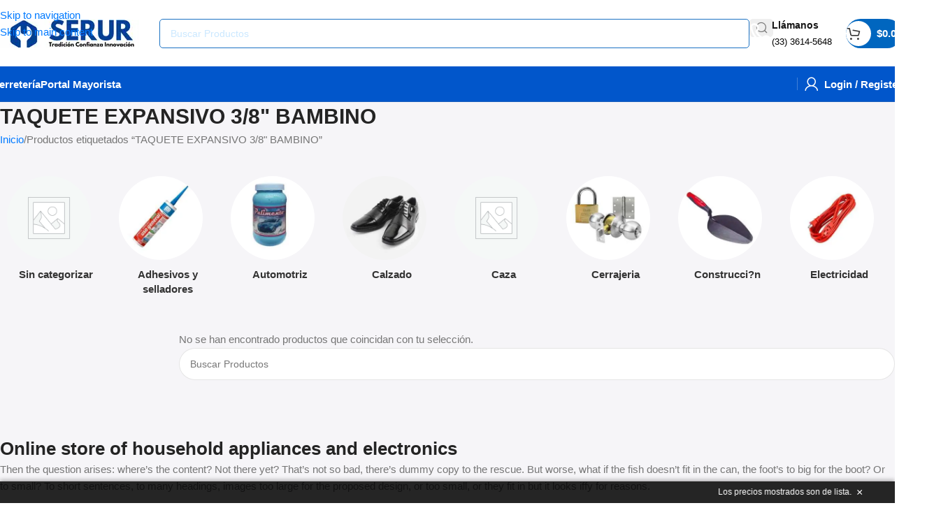

--- FILE ---
content_type: text/html; charset=UTF-8
request_url: https://serur.com.mx/product-tag/taquete-expansivo-3-8-bambino/
body_size: 42554
content:
<!DOCTYPE html><html lang="es"><head><script data-no-optimize="1">var litespeed_docref=sessionStorage.getItem("litespeed_docref");litespeed_docref&&(Object.defineProperty(document,"referrer",{get:function(){return litespeed_docref}}),sessionStorage.removeItem("litespeed_docref"));</script> <meta charset="UTF-8"><link rel="profile" href="https://gmpg.org/xfn/11"><link rel="pingback" href="https://serur.com.mx/xmlrpc.php"><title>TAQUETE EXPANSIVO 3/8&#8243; BAMBINO &#8211; Serur</title><meta name='robots' content='max-image-preview:large' /><link rel='dns-prefetch' href='//fonts.googleapis.com' /><link rel='dns-prefetch' href='//www.googletagmanager.com' /><link rel="alternate" type="application/rss+xml" title="Serur &raquo; Feed" href="https://serur.com.mx/feed/" /><link rel="alternate" type="application/rss+xml" title="Serur &raquo; Feed de los comentarios" href="https://serur.com.mx/comments/feed/" /><link rel="alternate" type="application/rss+xml" title="Serur &raquo; TAQUETE EXPANSIVO 3/8&quot; BAMBINO Etiqueta Feed" href="https://serur.com.mx/product-tag/taquete-expansivo-3-8-bambino/feed/" /><style id='wp-img-auto-sizes-contain-inline-css' type='text/css'>img:is([sizes=auto i],[sizes^="auto," i]){contain-intrinsic-size:3000px 1500px}
/*# sourceURL=wp-img-auto-sizes-contain-inline-css */</style><link data-optimized="2" rel="stylesheet" href="https://serur.com.mx/wp-content/litespeed/css/c30c022b6d21ee5eb23687f46e28f6b9.css?ver=64ca0" /><style id='safe-svg-svg-icon-style-inline-css' type='text/css'>.safe-svg-cover{text-align:center}.safe-svg-cover .safe-svg-inside{display:inline-block;max-width:100%}.safe-svg-cover svg{fill:currentColor;height:100%;max-height:100%;max-width:100%;width:100%}

/*# sourceURL=https://serur.com.mx/wp-content/plugins/safe-svg/dist/safe-svg-block-frontend.css */</style><style id='global-styles-inline-css' type='text/css'>:root{--wp--preset--aspect-ratio--square: 1;--wp--preset--aspect-ratio--4-3: 4/3;--wp--preset--aspect-ratio--3-4: 3/4;--wp--preset--aspect-ratio--3-2: 3/2;--wp--preset--aspect-ratio--2-3: 2/3;--wp--preset--aspect-ratio--16-9: 16/9;--wp--preset--aspect-ratio--9-16: 9/16;--wp--preset--color--black: #000000;--wp--preset--color--cyan-bluish-gray: #abb8c3;--wp--preset--color--white: #ffffff;--wp--preset--color--pale-pink: #f78da7;--wp--preset--color--vivid-red: #cf2e2e;--wp--preset--color--luminous-vivid-orange: #ff6900;--wp--preset--color--luminous-vivid-amber: #fcb900;--wp--preset--color--light-green-cyan: #7bdcb5;--wp--preset--color--vivid-green-cyan: #00d084;--wp--preset--color--pale-cyan-blue: #8ed1fc;--wp--preset--color--vivid-cyan-blue: #0693e3;--wp--preset--color--vivid-purple: #9b51e0;--wp--preset--gradient--vivid-cyan-blue-to-vivid-purple: linear-gradient(135deg,rgb(6,147,227) 0%,rgb(155,81,224) 100%);--wp--preset--gradient--light-green-cyan-to-vivid-green-cyan: linear-gradient(135deg,rgb(122,220,180) 0%,rgb(0,208,130) 100%);--wp--preset--gradient--luminous-vivid-amber-to-luminous-vivid-orange: linear-gradient(135deg,rgb(252,185,0) 0%,rgb(255,105,0) 100%);--wp--preset--gradient--luminous-vivid-orange-to-vivid-red: linear-gradient(135deg,rgb(255,105,0) 0%,rgb(207,46,46) 100%);--wp--preset--gradient--very-light-gray-to-cyan-bluish-gray: linear-gradient(135deg,rgb(238,238,238) 0%,rgb(169,184,195) 100%);--wp--preset--gradient--cool-to-warm-spectrum: linear-gradient(135deg,rgb(74,234,220) 0%,rgb(151,120,209) 20%,rgb(207,42,186) 40%,rgb(238,44,130) 60%,rgb(251,105,98) 80%,rgb(254,248,76) 100%);--wp--preset--gradient--blush-light-purple: linear-gradient(135deg,rgb(255,206,236) 0%,rgb(152,150,240) 100%);--wp--preset--gradient--blush-bordeaux: linear-gradient(135deg,rgb(254,205,165) 0%,rgb(254,45,45) 50%,rgb(107,0,62) 100%);--wp--preset--gradient--luminous-dusk: linear-gradient(135deg,rgb(255,203,112) 0%,rgb(199,81,192) 50%,rgb(65,88,208) 100%);--wp--preset--gradient--pale-ocean: linear-gradient(135deg,rgb(255,245,203) 0%,rgb(182,227,212) 50%,rgb(51,167,181) 100%);--wp--preset--gradient--electric-grass: linear-gradient(135deg,rgb(202,248,128) 0%,rgb(113,206,126) 100%);--wp--preset--gradient--midnight: linear-gradient(135deg,rgb(2,3,129) 0%,rgb(40,116,252) 100%);--wp--preset--font-size--small: 13px;--wp--preset--font-size--medium: 20px;--wp--preset--font-size--large: 36px;--wp--preset--font-size--x-large: 42px;--wp--preset--spacing--20: 0.44rem;--wp--preset--spacing--30: 0.67rem;--wp--preset--spacing--40: 1rem;--wp--preset--spacing--50: 1.5rem;--wp--preset--spacing--60: 2.25rem;--wp--preset--spacing--70: 3.38rem;--wp--preset--spacing--80: 5.06rem;--wp--preset--shadow--natural: 6px 6px 9px rgba(0, 0, 0, 0.2);--wp--preset--shadow--deep: 12px 12px 50px rgba(0, 0, 0, 0.4);--wp--preset--shadow--sharp: 6px 6px 0px rgba(0, 0, 0, 0.2);--wp--preset--shadow--outlined: 6px 6px 0px -3px rgb(255, 255, 255), 6px 6px rgb(0, 0, 0);--wp--preset--shadow--crisp: 6px 6px 0px rgb(0, 0, 0);}:where(body) { margin: 0; }.wp-site-blocks > .alignleft { float: left; margin-right: 2em; }.wp-site-blocks > .alignright { float: right; margin-left: 2em; }.wp-site-blocks > .aligncenter { justify-content: center; margin-left: auto; margin-right: auto; }:where(.is-layout-flex){gap: 0.5em;}:where(.is-layout-grid){gap: 0.5em;}.is-layout-flow > .alignleft{float: left;margin-inline-start: 0;margin-inline-end: 2em;}.is-layout-flow > .alignright{float: right;margin-inline-start: 2em;margin-inline-end: 0;}.is-layout-flow > .aligncenter{margin-left: auto !important;margin-right: auto !important;}.is-layout-constrained > .alignleft{float: left;margin-inline-start: 0;margin-inline-end: 2em;}.is-layout-constrained > .alignright{float: right;margin-inline-start: 2em;margin-inline-end: 0;}.is-layout-constrained > .aligncenter{margin-left: auto !important;margin-right: auto !important;}.is-layout-constrained > :where(:not(.alignleft):not(.alignright):not(.alignfull)){margin-left: auto !important;margin-right: auto !important;}body .is-layout-flex{display: flex;}.is-layout-flex{flex-wrap: wrap;align-items: center;}.is-layout-flex > :is(*, div){margin: 0;}body .is-layout-grid{display: grid;}.is-layout-grid > :is(*, div){margin: 0;}body{padding-top: 0px;padding-right: 0px;padding-bottom: 0px;padding-left: 0px;}a:where(:not(.wp-element-button)){text-decoration: none;}:root :where(.wp-element-button, .wp-block-button__link){background-color: #32373c;border-width: 0;color: #fff;font-family: inherit;font-size: inherit;font-style: inherit;font-weight: inherit;letter-spacing: inherit;line-height: inherit;padding-top: calc(0.667em + 2px);padding-right: calc(1.333em + 2px);padding-bottom: calc(0.667em + 2px);padding-left: calc(1.333em + 2px);text-decoration: none;text-transform: inherit;}.has-black-color{color: var(--wp--preset--color--black) !important;}.has-cyan-bluish-gray-color{color: var(--wp--preset--color--cyan-bluish-gray) !important;}.has-white-color{color: var(--wp--preset--color--white) !important;}.has-pale-pink-color{color: var(--wp--preset--color--pale-pink) !important;}.has-vivid-red-color{color: var(--wp--preset--color--vivid-red) !important;}.has-luminous-vivid-orange-color{color: var(--wp--preset--color--luminous-vivid-orange) !important;}.has-luminous-vivid-amber-color{color: var(--wp--preset--color--luminous-vivid-amber) !important;}.has-light-green-cyan-color{color: var(--wp--preset--color--light-green-cyan) !important;}.has-vivid-green-cyan-color{color: var(--wp--preset--color--vivid-green-cyan) !important;}.has-pale-cyan-blue-color{color: var(--wp--preset--color--pale-cyan-blue) !important;}.has-vivid-cyan-blue-color{color: var(--wp--preset--color--vivid-cyan-blue) !important;}.has-vivid-purple-color{color: var(--wp--preset--color--vivid-purple) !important;}.has-black-background-color{background-color: var(--wp--preset--color--black) !important;}.has-cyan-bluish-gray-background-color{background-color: var(--wp--preset--color--cyan-bluish-gray) !important;}.has-white-background-color{background-color: var(--wp--preset--color--white) !important;}.has-pale-pink-background-color{background-color: var(--wp--preset--color--pale-pink) !important;}.has-vivid-red-background-color{background-color: var(--wp--preset--color--vivid-red) !important;}.has-luminous-vivid-orange-background-color{background-color: var(--wp--preset--color--luminous-vivid-orange) !important;}.has-luminous-vivid-amber-background-color{background-color: var(--wp--preset--color--luminous-vivid-amber) !important;}.has-light-green-cyan-background-color{background-color: var(--wp--preset--color--light-green-cyan) !important;}.has-vivid-green-cyan-background-color{background-color: var(--wp--preset--color--vivid-green-cyan) !important;}.has-pale-cyan-blue-background-color{background-color: var(--wp--preset--color--pale-cyan-blue) !important;}.has-vivid-cyan-blue-background-color{background-color: var(--wp--preset--color--vivid-cyan-blue) !important;}.has-vivid-purple-background-color{background-color: var(--wp--preset--color--vivid-purple) !important;}.has-black-border-color{border-color: var(--wp--preset--color--black) !important;}.has-cyan-bluish-gray-border-color{border-color: var(--wp--preset--color--cyan-bluish-gray) !important;}.has-white-border-color{border-color: var(--wp--preset--color--white) !important;}.has-pale-pink-border-color{border-color: var(--wp--preset--color--pale-pink) !important;}.has-vivid-red-border-color{border-color: var(--wp--preset--color--vivid-red) !important;}.has-luminous-vivid-orange-border-color{border-color: var(--wp--preset--color--luminous-vivid-orange) !important;}.has-luminous-vivid-amber-border-color{border-color: var(--wp--preset--color--luminous-vivid-amber) !important;}.has-light-green-cyan-border-color{border-color: var(--wp--preset--color--light-green-cyan) !important;}.has-vivid-green-cyan-border-color{border-color: var(--wp--preset--color--vivid-green-cyan) !important;}.has-pale-cyan-blue-border-color{border-color: var(--wp--preset--color--pale-cyan-blue) !important;}.has-vivid-cyan-blue-border-color{border-color: var(--wp--preset--color--vivid-cyan-blue) !important;}.has-vivid-purple-border-color{border-color: var(--wp--preset--color--vivid-purple) !important;}.has-vivid-cyan-blue-to-vivid-purple-gradient-background{background: var(--wp--preset--gradient--vivid-cyan-blue-to-vivid-purple) !important;}.has-light-green-cyan-to-vivid-green-cyan-gradient-background{background: var(--wp--preset--gradient--light-green-cyan-to-vivid-green-cyan) !important;}.has-luminous-vivid-amber-to-luminous-vivid-orange-gradient-background{background: var(--wp--preset--gradient--luminous-vivid-amber-to-luminous-vivid-orange) !important;}.has-luminous-vivid-orange-to-vivid-red-gradient-background{background: var(--wp--preset--gradient--luminous-vivid-orange-to-vivid-red) !important;}.has-very-light-gray-to-cyan-bluish-gray-gradient-background{background: var(--wp--preset--gradient--very-light-gray-to-cyan-bluish-gray) !important;}.has-cool-to-warm-spectrum-gradient-background{background: var(--wp--preset--gradient--cool-to-warm-spectrum) !important;}.has-blush-light-purple-gradient-background{background: var(--wp--preset--gradient--blush-light-purple) !important;}.has-blush-bordeaux-gradient-background{background: var(--wp--preset--gradient--blush-bordeaux) !important;}.has-luminous-dusk-gradient-background{background: var(--wp--preset--gradient--luminous-dusk) !important;}.has-pale-ocean-gradient-background{background: var(--wp--preset--gradient--pale-ocean) !important;}.has-electric-grass-gradient-background{background: var(--wp--preset--gradient--electric-grass) !important;}.has-midnight-gradient-background{background: var(--wp--preset--gradient--midnight) !important;}.has-small-font-size{font-size: var(--wp--preset--font-size--small) !important;}.has-medium-font-size{font-size: var(--wp--preset--font-size--medium) !important;}.has-large-font-size{font-size: var(--wp--preset--font-size--large) !important;}.has-x-large-font-size{font-size: var(--wp--preset--font-size--x-large) !important;}
:where(.wp-block-post-template.is-layout-flex){gap: 1.25em;}:where(.wp-block-post-template.is-layout-grid){gap: 1.25em;}
:where(.wp-block-term-template.is-layout-flex){gap: 1.25em;}:where(.wp-block-term-template.is-layout-grid){gap: 1.25em;}
:where(.wp-block-columns.is-layout-flex){gap: 2em;}:where(.wp-block-columns.is-layout-grid){gap: 2em;}
:root :where(.wp-block-pullquote){font-size: 1.5em;line-height: 1.6;}
/*# sourceURL=global-styles-inline-css */</style><style id='woocommerce-inline-inline-css' type='text/css'>.woocommerce form .form-row .required { visibility: visible; }
/*# sourceURL=woocommerce-inline-inline-css */</style> <script type="litespeed/javascript" data-src="https://serur.com.mx/wp-includes/js/jquery/jquery.min.js" id="jquery-core-js"></script> <script id="wc-add-to-cart-js-extra" type="litespeed/javascript">var wc_add_to_cart_params={"ajax_url":"/wp-admin/admin-ajax.php","wc_ajax_url":"/?wc-ajax=%%endpoint%%","i18n_view_cart":"Ver carrito","cart_url":"https://serur.com.mx/cart/","is_cart":"","cart_redirect_after_add":"no"}</script> <script id="woocommerce-js-extra" type="litespeed/javascript">var woocommerce_params={"ajax_url":"/wp-admin/admin-ajax.php","wc_ajax_url":"/?wc-ajax=%%endpoint%%","i18n_password_show":"Mostrar contrase\u00f1a","i18n_password_hide":"Ocultar contrase\u00f1a"}</script> <link rel="https://api.w.org/" href="https://serur.com.mx/wp-json/" /><link rel="alternate" title="JSON" type="application/json" href="https://serur.com.mx/wp-json/wp/v2/product_tag/364" /><link rel="EditURI" type="application/rsd+xml" title="RSD" href="https://serur.com.mx/xmlrpc.php?rsd" /><meta name="generator" content="WordPress 6.9" /><meta name="generator" content="WooCommerce 10.4.3" /><meta name="generator" content="Site Kit by Google 1.168.0" /><style>.dgwt-wcas-ico-magnifier,.dgwt-wcas-ico-magnifier-handler{max-width:20px}.dgwt-wcas-search-wrapp{max-width:600px}</style><meta name="theme-color" content="rgb(13,6,37)"><meta name="viewport" content="width=device-width, initial-scale=1.0, maximum-scale=1.0, user-scalable=no">
<noscript><style>.woocommerce-product-gallery{ opacity: 1 !important; }</style></noscript><meta name="generator" content="Elementor 3.34.0; features: e_font_icon_svg, additional_custom_breakpoints; settings: css_print_method-external, google_font-enabled, font_display-swap"><style type="text/css">.recentcomments a{display:inline !important;padding:0 !important;margin:0 !important;}</style><style>.e-con.e-parent:nth-of-type(n+4):not(.e-lazyloaded):not(.e-no-lazyload),
				.e-con.e-parent:nth-of-type(n+4):not(.e-lazyloaded):not(.e-no-lazyload) * {
					background-image: none !important;
				}
				@media screen and (max-height: 1024px) {
					.e-con.e-parent:nth-of-type(n+3):not(.e-lazyloaded):not(.e-no-lazyload),
					.e-con.e-parent:nth-of-type(n+3):not(.e-lazyloaded):not(.e-no-lazyload) * {
						background-image: none !important;
					}
				}
				@media screen and (max-height: 640px) {
					.e-con.e-parent:nth-of-type(n+2):not(.e-lazyloaded):not(.e-no-lazyload),
					.e-con.e-parent:nth-of-type(n+2):not(.e-lazyloaded):not(.e-no-lazyload) * {
						background-image: none !important;
					}
				}</style><link rel="preconnect" href="https://fonts.googleapis.com"><link rel="preconnect" href="https://fonts.gstatic.com/" crossorigin><meta name="generator" content="Powered by Slider Revolution 6.7.38 - responsive, Mobile-Friendly Slider Plugin for WordPress with comfortable drag and drop interface." /><link rel="icon" href="https://serur.com.mx/wp-content/uploads/2025/10/cropped-NUEVO-LOGO-2.0-2-32x32.png" sizes="32x32" /><link rel="icon" href="https://serur.com.mx/wp-content/uploads/2025/10/cropped-NUEVO-LOGO-2.0-2-192x192.png" sizes="192x192" /><link rel="apple-touch-icon" href="https://serur.com.mx/wp-content/uploads/2025/10/cropped-NUEVO-LOGO-2.0-2-180x180.png" /><meta name="msapplication-TileImage" content="https://serur.com.mx/wp-content/uploads/2025/10/cropped-NUEVO-LOGO-2.0-2-270x270.png" /> <script type="litespeed/javascript">window._tpt??={};window.SR7??={};_tpt.R??={};_tpt.R.fonts??={};_tpt.R.fonts.customFonts??={};SR7.devMode=!1;SR7.F??={};SR7.G??={};SR7.LIB??={};SR7.E??={};SR7.E.gAddons??={};SR7.E.php??={};SR7.E.nonce='81368bcaa0';SR7.E.ajaxurl='https://serur.com.mx/wp-admin/admin-ajax.php';SR7.E.resturl='https://serur.com.mx/wp-json/';SR7.E.slug_path='revslider/revslider.php';SR7.E.slug='revslider';SR7.E.plugin_url='https://serur.com.mx/wp-content/plugins/revslider/';SR7.E.wp_plugin_url='https://serur.com.mx/wp-content/plugins/';SR7.E.revision='6.7.38';SR7.E.fontBaseUrl='';SR7.G.breakPoints=[1240,1024,778,480];SR7.G.fSUVW=!1;SR7.E.modules=['module','page','slide','layer','draw','animate','srtools','canvas','defaults','carousel','navigation','media','modifiers','migration'];SR7.E.libs=['WEBGL'];SR7.E.css=['csslp','cssbtns','cssfilters','cssnav','cssmedia'];SR7.E.resources={};SR7.E.ytnc=!1;SR7.JSON??={};
/*! Slider Revolution 7.0 - Page Processor */
!function(){"use strict";window.SR7??={},window._tpt??={},SR7.version="Slider Revolution 6.7.16",_tpt.getMobileZoom=()=>_tpt.is_mobile?document.documentElement.clientWidth/window.innerWidth:1,_tpt.getWinDim=function(t){_tpt.screenHeightWithUrlBar??=window.innerHeight;let e=SR7.F?.modal?.visible&&SR7.M[SR7.F.module.getIdByAlias(SR7.F.modal.requested)];_tpt.scrollBar=window.innerWidth!==document.documentElement.clientWidth||e&&window.innerWidth!==e.c.module.clientWidth,_tpt.winW=_tpt.getMobileZoom()*window.innerWidth-(_tpt.scrollBar||"prepare"==t?_tpt.scrollBarW??_tpt.mesureScrollBar():0),_tpt.winH=_tpt.getMobileZoom()*window.innerHeight,_tpt.winWAll=document.documentElement.clientWidth},_tpt.getResponsiveLevel=function(t,e){return SR7.G.fSUVW?_tpt.closestGE(t,window.innerWidth):_tpt.closestGE(t,_tpt.winWAll)},_tpt.mesureScrollBar=function(){let t=document.createElement("div");return t.className="RSscrollbar-measure",t.style.width="100px",t.style.height="100px",t.style.overflow="scroll",t.style.position="absolute",t.style.top="-9999px",document.body.appendChild(t),_tpt.scrollBarW=t.offsetWidth-t.clientWidth,document.body.removeChild(t),_tpt.scrollBarW},_tpt.loadCSS=async function(t,e,s){return s?_tpt.R.fonts.required[e].status=1:(_tpt.R[e]??={},_tpt.R[e].status=1),new Promise(((i,n)=>{if(_tpt.isStylesheetLoaded(t))s?_tpt.R.fonts.required[e].status=2:_tpt.R[e].status=2,i();else{const o=document.createElement("link");o.rel="stylesheet";let l="text",r="css";o.type=l+"/"+r,o.href=t,o.onload=()=>{s?_tpt.R.fonts.required[e].status=2:_tpt.R[e].status=2,i()},o.onerror=()=>{s?_tpt.R.fonts.required[e].status=3:_tpt.R[e].status=3,n(new Error(`Failed to load CSS: ${t}`))},document.head.appendChild(o)}}))},_tpt.addContainer=function(t){const{tag:e="div",id:s,class:i,datas:n,textContent:o,iHTML:l}=t,r=document.createElement(e);if(s&&""!==s&&(r.id=s),i&&""!==i&&(r.className=i),n)for(const[t,e]of Object.entries(n))"style"==t?r.style.cssText=e:r.setAttribute(`data-${t}`,e);return o&&(r.textContent=o),l&&(r.innerHTML=l),r},_tpt.collector=function(){return{fragment:new DocumentFragment,add(t){var e=_tpt.addContainer(t);return this.fragment.appendChild(e),e},append(t){t.appendChild(this.fragment)}}},_tpt.isStylesheetLoaded=function(t){let e=t.split("?")[0];return Array.from(document.querySelectorAll('link[rel="stylesheet"], link[rel="preload"]')).some((t=>t.href.split("?")[0]===e))},_tpt.preloader={requests:new Map,preloaderTemplates:new Map,show:function(t,e){if(!e||!t)return;const{type:s,color:i}=e;if(s<0||"off"==s)return;const n=`preloader_${s}`;let o=this.preloaderTemplates.get(n);o||(o=this.build(s,i),this.preloaderTemplates.set(n,o)),this.requests.has(t)||this.requests.set(t,{count:0});const l=this.requests.get(t);clearTimeout(l.timer),l.count++,1===l.count&&(l.timer=setTimeout((()=>{l.preloaderClone=o.cloneNode(!0),l.anim&&l.anim.kill(),void 0!==_tpt.gsap?l.anim=_tpt.gsap.fromTo(l.preloaderClone,1,{opacity:0},{opacity:1}):l.preloaderClone.classList.add("sr7-fade-in"),t.appendChild(l.preloaderClone)}),150))},hide:function(t){if(!this.requests.has(t))return;const e=this.requests.get(t);e.count--,e.count<0&&(e.count=0),e.anim&&e.anim.kill(),0===e.count&&(clearTimeout(e.timer),e.preloaderClone&&(e.preloaderClone.classList.remove("sr7-fade-in"),e.anim=_tpt.gsap.to(e.preloaderClone,.3,{opacity:0,onComplete:function(){e.preloaderClone.remove()}})))},state:function(t){if(!this.requests.has(t))return!1;return this.requests.get(t).count>0},build:(t,e="#ffffff",s="")=>{if(t<0||"off"===t)return null;const i=parseInt(t);if(t="prlt"+i,isNaN(i))return null;if(_tpt.loadCSS(SR7.E.plugin_url+"public/css/preloaders/t"+i+".css","preloader_"+t),isNaN(i)||i<6){const n=`background-color:${e}`,o=1===i||2==i?n:"",l=3===i||4==i?n:"",r=_tpt.collector();["dot1","dot2","bounce1","bounce2","bounce3"].forEach((t=>r.add({tag:"div",class:t,datas:{style:l}})));const d=_tpt.addContainer({tag:"sr7-prl",class:`${t} ${s}`,datas:{style:o}});return r.append(d),d}{let n={};if(7===i){let t;e.startsWith("#")?(t=e.replace("#",""),t=`rgba(${parseInt(t.substring(0,2),16)}, ${parseInt(t.substring(2,4),16)}, ${parseInt(t.substring(4,6),16)}, `):e.startsWith("rgb")&&(t=e.slice(e.indexOf("(")+1,e.lastIndexOf(")")).split(",").map((t=>t.trim())),t=`rgba(${t[0]}, ${t[1]}, ${t[2]}, `),t&&(n.style=`border-top-color: ${t}0.65); border-bottom-color: ${t}0.15); border-left-color: ${t}0.65); border-right-color: ${t}0.15)`)}else 12===i&&(n.style=`background:${e}`);const o=[10,0,4,2,5,9,0,4,4,2][i-6],l=_tpt.collector(),r=l.add({tag:"div",class:"sr7-prl-inner",datas:n});Array.from({length:o}).forEach((()=>r.appendChild(l.add({tag:"span",datas:{style:`background:${e}`}}))));const d=_tpt.addContainer({tag:"sr7-prl",class:`${t} ${s}`});return l.append(d),d}}},SR7.preLoader={show:(t,e)=>{"off"!==(SR7.M[t]?.settings?.pLoader?.type??"off")&&_tpt.preloader.show(e||SR7.M[t].c.module,SR7.M[t]?.settings?.pLoader??{color:"#fff",type:10})},hide:(t,e)=>{"off"!==(SR7.M[t]?.settings?.pLoader?.type??"off")&&_tpt.preloader.hide(e||SR7.M[t].c.module)},state:(t,e)=>_tpt.preloader.state(e||SR7.M[t].c.module)},_tpt.prepareModuleHeight=function(t){window.SR7.M??={},window.SR7.M[t.id]??={},"ignore"==t.googleFont&&(SR7.E.ignoreGoogleFont=!0);let e=window.SR7.M[t.id];if(null==_tpt.scrollBarW&&_tpt.mesureScrollBar(),e.c??={},e.states??={},e.settings??={},e.settings.size??={},t.fixed&&(e.settings.fixed=!0),e.c.module=document.querySelector("sr7-module#"+t.id),e.c.adjuster=e.c.module.getElementsByTagName("sr7-adjuster")[0],e.c.content=e.c.module.getElementsByTagName("sr7-content")[0],"carousel"==t.type&&(e.c.carousel=e.c.content.getElementsByTagName("sr7-carousel")[0]),null==e.c.module||null==e.c.module)return;t.plType&&t.plColor&&(e.settings.pLoader={type:t.plType,color:t.plColor}),void 0===t.plType||"off"===t.plType||SR7.preLoader.state(t.id)&&SR7.preLoader.state(t.id,e.c.module)||SR7.preLoader.show(t.id,e.c.module),_tpt.winW||_tpt.getWinDim("prepare"),_tpt.getWinDim();let s=""+e.c.module.dataset?.modal;"modal"==s||"true"==s||"undefined"!==s&&"false"!==s||(e.settings.size.fullWidth=t.size.fullWidth,e.LEV??=_tpt.getResponsiveLevel(window.SR7.G.breakPoints,t.id),t.vpt=_tpt.fillArray(t.vpt,5),e.settings.vPort=t.vpt[e.LEV],void 0!==t.el&&"720"==t.el[4]&&t.gh[4]!==t.el[4]&&"960"==t.el[3]&&t.gh[3]!==t.el[3]&&"768"==t.el[2]&&t.gh[2]!==t.el[2]&&delete t.el,e.settings.size.height=null==t.el||null==t.el[e.LEV]||0==t.el[e.LEV]||"auto"==t.el[e.LEV]?_tpt.fillArray(t.gh,5,-1):_tpt.fillArray(t.el,5,-1),e.settings.size.width=_tpt.fillArray(t.gw,5,-1),e.settings.size.minHeight=_tpt.fillArray(t.mh??[0],5,-1),e.cacheSize={fullWidth:e.settings.size?.fullWidth,fullHeight:e.settings.size?.fullHeight},void 0!==t.off&&(t.off?.t&&(e.settings.size.m??={})&&(e.settings.size.m.t=t.off.t),t.off?.b&&(e.settings.size.m??={})&&(e.settings.size.m.b=t.off.b),t.off?.l&&(e.settings.size.p??={})&&(e.settings.size.p.l=t.off.l),t.off?.r&&(e.settings.size.p??={})&&(e.settings.size.p.r=t.off.r),e.offsetPrepared=!0),_tpt.updatePMHeight(t.id,t,!0))},_tpt.updatePMHeight=(t,e,s)=>{let i=SR7.M[t];var n=i.settings.size.fullWidth?_tpt.winW:i.c.module.parentNode.offsetWidth;n=0===n||isNaN(n)?_tpt.winW:n;let o=i.settings.size.width[i.LEV]||i.settings.size.width[i.LEV++]||i.settings.size.width[i.LEV--]||n,l=i.settings.size.height[i.LEV]||i.settings.size.height[i.LEV++]||i.settings.size.height[i.LEV--]||0,r=i.settings.size.minHeight[i.LEV]||i.settings.size.minHeight[i.LEV++]||i.settings.size.minHeight[i.LEV--]||0;if(l="auto"==l?0:l,l=parseInt(l),"carousel"!==e.type&&(n-=parseInt(e.onw??0)||0),i.MP=!i.settings.size.fullWidth&&n<o||_tpt.winW<o?Math.min(1,n/o):1,e.size.fullScreen||e.size.fullHeight){let t=parseInt(e.fho)||0,s=(""+e.fho).indexOf("%")>-1;e.newh=_tpt.winH-(s?_tpt.winH*t/100:t)}else e.newh=i.MP*Math.max(l,r);if(e.newh+=(parseInt(e.onh??0)||0)+(parseInt(e.carousel?.pt)||0)+(parseInt(e.carousel?.pb)||0),void 0!==e.slideduration&&(e.newh=Math.max(e.newh,parseInt(e.slideduration)/3)),e.shdw&&_tpt.buildShadow(e.id,e),i.c.adjuster.style.height=e.newh+"px",i.c.module.style.height=e.newh+"px",i.c.content.style.height=e.newh+"px",i.states.heightPrepared=!0,i.dims??={},i.dims.moduleRect=i.c.module.getBoundingClientRect(),i.c.content.style.left="-"+i.dims.moduleRect.left+"px",!i.settings.size.fullWidth)return s&&requestAnimationFrame((()=>{n!==i.c.module.parentNode.offsetWidth&&_tpt.updatePMHeight(e.id,e)})),void _tpt.bgStyle(e.id,e,window.innerWidth==_tpt.winW,!0);_tpt.bgStyle(e.id,e,window.innerWidth==_tpt.winW,!0),requestAnimationFrame((function(){s&&requestAnimationFrame((()=>{n!==i.c.module.parentNode.offsetWidth&&_tpt.updatePMHeight(e.id,e)}))})),i.earlyResizerFunction||(i.earlyResizerFunction=function(){requestAnimationFrame((function(){_tpt.getWinDim(),_tpt.moduleDefaults(e.id,e),_tpt.updateSlideBg(t,!0)}))},window.addEventListener("resize",i.earlyResizerFunction))},_tpt.buildShadow=function(t,e){let s=SR7.M[t];null==s.c.shadow&&(s.c.shadow=document.createElement("sr7-module-shadow"),s.c.shadow.classList.add("sr7-shdw-"+e.shdw),s.c.content.appendChild(s.c.shadow))},_tpt.bgStyle=async(t,e,s,i,n)=>{const o=SR7.M[t];if((e=e??o.settings).fixed&&!o.c.module.classList.contains("sr7-top-fixed")&&(o.c.module.classList.add("sr7-top-fixed"),o.c.module.style.position="fixed",o.c.module.style.width="100%",o.c.module.style.top="0px",o.c.module.style.left="0px",o.c.module.style.pointerEvents="none",o.c.module.style.zIndex=5e3,o.c.content.style.pointerEvents="none"),null==o.c.bgcanvas){let t=document.createElement("sr7-module-bg"),l=!1;if("string"==typeof e?.bg?.color&&e?.bg?.color.includes("{"))if(_tpt.gradient&&_tpt.gsap)e.bg.color=_tpt.gradient.convert(e.bg.color);else try{let t=JSON.parse(e.bg.color);(t?.orig||t?.string)&&(e.bg.color=JSON.parse(e.bg.color))}catch(t){return}let r="string"==typeof e?.bg?.color?e?.bg?.color||"transparent":e?.bg?.color?.string??e?.bg?.color?.orig??e?.bg?.color?.color??"transparent";if(t.style["background"+(String(r).includes("grad")?"":"Color")]=r,("transparent"!==r||n)&&(l=!0),o.offsetPrepared&&(t.style.visibility="hidden"),e?.bg?.image?.src&&(t.style.backgroundImage=`url(${e?.bg?.image.src})`,t.style.backgroundSize=""==(e.bg.image?.size??"")?"cover":e.bg.image.size,t.style.backgroundPosition=e.bg.image.position,t.style.backgroundRepeat=""==e.bg.image.repeat||null==e.bg.image.repeat?"no-repeat":e.bg.image.repeat,l=!0),!l)return;o.c.bgcanvas=t,e.size.fullWidth?t.style.width=_tpt.winW-(s&&_tpt.winH<document.body.offsetHeight?_tpt.scrollBarW:0)+"px":i&&(t.style.width=o.c.module.offsetWidth+"px"),e.sbt?.use?o.c.content.appendChild(o.c.bgcanvas):o.c.module.appendChild(o.c.bgcanvas)}o.c.bgcanvas.style.height=void 0!==e.newh?e.newh+"px":("carousel"==e.type?o.dims.module.h:o.dims.content.h)+"px",o.c.bgcanvas.style.left=!s&&e.sbt?.use||o.c.bgcanvas.closest("SR7-CONTENT")?"0px":"-"+(o?.dims?.moduleRect?.left??0)+"px"},_tpt.updateSlideBg=function(t,e){const s=SR7.M[t];let i=s.settings;s?.c?.bgcanvas&&(i.size.fullWidth?s.c.bgcanvas.style.width=_tpt.winW-(e&&_tpt.winH<document.body.offsetHeight?_tpt.scrollBarW:0)+"px":preparing&&(s.c.bgcanvas.style.width=s.c.module.offsetWidth+"px"))},_tpt.moduleDefaults=(t,e)=>{let s=SR7.M[t];null!=s&&null!=s.c&&null!=s.c.module&&(s.dims??={},s.dims.moduleRect=s.c.module.getBoundingClientRect(),s.c.content.style.left="-"+s.dims.moduleRect.left+"px",s.c.content.style.width=_tpt.winW-_tpt.scrollBarW+"px","carousel"==e.type&&(s.c.module.style.overflow="visible"),_tpt.bgStyle(t,e,window.innerWidth==_tpt.winW))},_tpt.getOffset=t=>{var e=t.getBoundingClientRect(),s=window.pageXOffset||document.documentElement.scrollLeft,i=window.pageYOffset||document.documentElement.scrollTop;return{top:e.top+i,left:e.left+s}},_tpt.fillArray=function(t,e){let s,i;t=Array.isArray(t)?t:[t];let n=Array(e),o=t.length;for(i=0;i<t.length;i++)n[i+(e-o)]=t[i],null==s&&"#"!==t[i]&&(s=t[i]);for(let t=0;t<e;t++)void 0!==n[t]&&"#"!=n[t]||(n[t]=s),s=n[t];return n},_tpt.closestGE=function(t,e){let s=Number.MAX_VALUE,i=-1;for(let n=0;n<t.length;n++)t[n]-1>=e&&t[n]-1-e<s&&(s=t[n]-1-e,i=n);return++i}}()</script> <style type="text/css" id="wp-custom-css">/* Forzar a que se vea la sección del slider */
.elementor-element-8625f6e {
    display: block !important;
    opacity: 1 !important;
    visibility: visible !important;
    height: auto !important;
    overflow: visible !important;
}
/* Contenedor del slider: altura fija a 600px */
.elementor-element-8625f6e {
    height: 600px !important;
    max-height: 600px !important;
    overflow: hidden !important;
}

/* Imagen del slider: que cubra bien sin deformarse */
.elementor-element-8625f6e img {
    width: 100% !important;
    height: 100% !important;
    object-fit: cover !important;
    object-position: center !important;
}
/* Ken Burns casero para las imágenes del slider */
.elementor-element-8625f6e img {
  animation: serur-zoom 12s ease-in-out infinite alternate;
  transform-origin: center center;
}
.elementor-element-8625f6e img {
    animation: alive-effect 12s ease-in-out infinite alternate;
    transform-origin: center;
}

@keyframes alive-effect {
    0% { transform: scale(1) translateX(0); }
    100% { transform: scale(1.12) translateX(-25px); }
}
/* Animación del slider (zoom + paneo) */
.elementor-element-8625f6e img {
    animation: alive-effect 5s ease-in-out infinite alternate;
    transform-origin: center;
}

@keyframes alive-effect {
    0% { transform: scale(1) translateX(0); }
    100% { transform: scale(1.12) translateX(-25px); }
}</style><style></style><style id="wd-style-theme_settings_default-css" data-type="wd-style-theme_settings_default">@font-face {
	font-weight: normal;
	font-style: normal;
	font-family: "woodmart-font";
	src: url("//serur.com.mx/wp-content/themes/woodmart/fonts/woodmart-font-2-400.woff2?v=8.3.8") format("woff2");
}

@font-face {
	font-family: "star";
	font-weight: 400;
	font-style: normal;
	src: url("//serur.com.mx/wp-content/plugins/woocommerce/assets/fonts/star.eot?#iefix") format("embedded-opentype"), url("//serur.com.mx/wp-content/plugins/woocommerce/assets/fonts/star.woff") format("woff"), url("//serur.com.mx/wp-content/plugins/woocommerce/assets/fonts/star.ttf") format("truetype"), url("//serur.com.mx/wp-content/plugins/woocommerce/assets/fonts/star.svg#star") format("svg");
}

@font-face {
	font-family: "WooCommerce";
	font-weight: 400;
	font-style: normal;
	src: url("//serur.com.mx/wp-content/plugins/woocommerce/assets/fonts/WooCommerce.eot?#iefix") format("embedded-opentype"), url("//serur.com.mx/wp-content/plugins/woocommerce/assets/fonts/WooCommerce.woff") format("woff"), url("//serur.com.mx/wp-content/plugins/woocommerce/assets/fonts/WooCommerce.ttf") format("truetype"), url("//serur.com.mx/wp-content/plugins/woocommerce/assets/fonts/WooCommerce.svg#WooCommerce") format("svg");
}

:root {
	--wd-cat-brd-radius: 50%;
	--wd-text-font: "Albert Sans", Arial, Helvetica, sans-serif;
	--wd-text-font-weight: 400;
	--wd-text-color: #767676;
	--wd-text-font-size: 15px;
	--wd-title-font: "Urbanist", Arial, Helvetica, sans-serif;
	--wd-title-font-weight: 600;
	--wd-title-color: #242424;
	--wd-entities-title-font: "Urbanist", Arial, Helvetica, sans-serif;
	--wd-entities-title-font-weight: 600;
	--wd-entities-title-color: #333333;
	--wd-entities-title-color-hover: rgb(51 51 51 / 65%);
	--wd-alternative-font: "Albert Sans", Arial, Helvetica, sans-serif;
	--wd-widget-title-font: "Urbanist", Arial, Helvetica, sans-serif;
	--wd-widget-title-font-weight: 600;
	--wd-widget-title-transform: none;
	--wd-widget-title-color: #333;
	--wd-widget-title-font-size: 16px;
	--wd-header-el-font: "Urbanist", Arial, Helvetica, sans-serif;
	--wd-header-el-font-weight: 600;
	--wd-header-el-transform: capitalize;
	--wd-header-el-font-size: 15px;
	--wd-brd-radius: 20px;
	--wd-otl-style: dotted;
	--wd-otl-width: 2px;
	--wd-primary-color: rgb(0,102,191);
	--wd-alternative-color: rgb(0,102,191);
	--btn-default-bgcolor: #f7f7f7;
	--btn-default-bgcolor-hover: #efefef;
	--btn-accented-bgcolor: rgb(0,102,191);
	--btn-accented-bgcolor-hover: rgb(221,51,51);
	--btn-transform: capitalize;
	--wd-form-brd-width: 1px;
	--notices-success-bg: #459647;
	--notices-success-color: #fff;
	--notices-warning-bg: #E0B252;
	--notices-warning-color: #fff;
	--wd-link-color: rgb(0,122,255);
	--wd-link-color-hover: rgb(0,63,255);
}
.wd-age-verify-wrap {
	--wd-popup-width: 500px;
}
.wd-popup.wd-promo-popup {
	background-color: #111111;
	background-image: none;
	background-repeat: no-repeat;
	background-size: contain;
	background-position: left center;
}
.wd-promo-popup-wrap {
	--wd-popup-width: 800px;
}
:is(.woodmart-archive-shop .wd-builder-off,.wd-wishlist-content,.related-and-upsells,.cart-collaterals,.wd-shop-product,.wd-fbt) .wd-products-with-bg, :is(.woodmart-archive-shop .wd-builder-off,.wd-wishlist-content,.related-and-upsells,.cart-collaterals,.wd-shop-product,.wd-fbt) .wd-products-with-bg :is(.wd-product,.wd-cat) {
	--wd-prod-bg:rgb(255,255,255);
	--wd-bordered-bg:rgb(255,255,255);
}
:is(.woodmart-woocommerce-layered-nav, .wd-product-category-filter) .wd-scroll-content {
	max-height: 223px;
}
.wd-page-title .wd-page-title-bg img {
	object-fit: cover;
	object-position: center center;
}
.wd-footer {
	background-color: rgb(255,255,255);
	background-image: none;
}
html .product.wd-cat .wd-entities-title, html .product.wd-cat.cat-design-replace-title .wd-entities-title, html .wd-masonry-first .wd-cat:first-child .wd-entities-title {
	font-size: 15px;
	text-transform: none;
}
html .page-title > .container > .title, html .page-title .wd-title-wrapp > .title {
	font-weight: 700;
	font-size: 30px;
	text-transform: capitalize;
}
html .wd-nav-mobile > li > a, html .wd-nav-mobile .wd-sub-menu li a {
	text-transform: none;
}
.page .wd-page-content {
	background-color: rgb(255,255,255);
	background-image: none;
}
.woodmart-archive-shop:not(.single-product) .wd-page-content {
	background-color: rgb(246,245,248);
	background-image: none;
}
.woodmart-archive-blog .wd-page-content {
	background-color: rgb(246,245,248);
	background-image: none;
}
.single-post .wd-page-content {
	background-color: rgb(246,245,248);
	background-image: none;
}
html .wd-buy-now-btn {
	color: rgb(0,102,191);
	background: rgb(249,219,223);
}
html .wd-buy-now-btn:hover {
	color: rgb(221,51,51);
	background: rgb(237,208,211);
}
body, [class*=color-scheme-light], [class*=color-scheme-dark], .wd-search-form[class*="wd-header-search-form"] form.searchform, .wd-el-search .searchform {
	--wd-form-color: rgb(119,119,119);
	--wd-form-placeholder-color: rgb(119,119,119);
	--wd-form-bg: rgb(255,255,255);
}
.product-labels .product-label.onsale {
	background-color: rgb(140,188,103);
}
.product-labels .product-label.featured {
	background-color: rgb(225,74,92);
}
.product-labels .product-label.out-of-stock {
	background-color: rgb(13,6,37);
}
.mfp-wrap.wd-popup-quick-view-wrap {
	--wd-popup-width: 920px;
}

@media (max-width: 1024px) {
	html .page-title > .container > .title, html .page-title .wd-title-wrapp > .title {
		font-size: 24px;
	}

}

@media (max-width: 768.98px) {
	html .page-title > .container > .title, html .page-title .wd-title-wrapp > .title {
		font-size: 22px;
	}

}
:root{
--wd-container-w: 1660px;
--wd-form-brd-radius: 35px;
--btn-default-color: #333;
--btn-default-color-hover: #333;
--btn-accented-color: #fff;
--btn-accented-color-hover: #fff;
--btn-default-brd-radius: 35px;
--btn-default-box-shadow: none;
--btn-default-box-shadow-hover: none;
--btn-accented-brd-radius: 35px;
--btn-accented-box-shadow: none;
--btn-accented-box-shadow-hover: none;
}

@media (min-width: 1660px) {
section.elementor-section.wd-section-stretch > .elementor-container {
margin-left: auto;
margin-right: auto;
}
}


.wd-page-title {
background-color: rgb(246,245,248);
}</style></head><body class="archive tax-product_tag term-taquete-expansivo-3-8-bambino term-364 wp-theme-woodmart theme-woodmart woocommerce woocommerce-page woocommerce-no-js eio-default wrapper-custom  categories-accordion-on woodmart-archive-shop woodmart-ajax-shop-on sticky-toolbar-on elementor-default elementor-kit-7"> <script type="text/javascript" id="wd-flicker-fix">// Flicker fix.</script> <div class="wd-skip-links">
<a href="#menu-main-navigation" class="wd-skip-navigation btn">
Skip to navigation					</a>
<a href="#main-content" class="wd-skip-content btn">
Skip to main content			</a></div><div class="wd-page-wrapper website-wrapper"><header class="whb-header whb-header_695440 whb-sticky-shadow whb-scroll-slide whb-sticky-real whb-hide-on-scroll"><div class="whb-main-header"><div class="whb-row whb-general-header whb-sticky-row whb-without-bg whb-without-border whb-color-dark whb-flex-flex-middle"><div class="container"><div class="whb-flex-row whb-general-header-inner"><div class="whb-column whb-col-left whb-column8 whb-visible-lg"><div class="site-logo whb-250rtwdwz5p8e5b7tpw0">
<a href="https://serur.com.mx/" class="wd-logo wd-main-logo" rel="home" aria-label="Site logo">
<img data-lazyloaded="1" src="[data-uri]" width="238" height="40" data-src="https://serur.com.mx/wp-content/uploads/2025/11/SERUR-6.webp" alt="Serur" style="max-width: 360px;" loading="lazy" />	</a></div></div><div class="whb-column whb-col-center whb-column9 whb-visible-lg"><div class="wd-search-form  wd-header-search-form wd-display-form whb-o0zs6425a0g9n4vtfgug"><form role="search" method="get" class="searchform  wd-style-with-bg-2 woodmart-ajax-search" action="https://serur.com.mx/"  data-thumbnail="1" data-price="1" data-post_type="product" data-count="20" data-sku="1" data-symbols_count="3" data-include_cat_search="no" autocomplete="off">
<input type="text" class="s" placeholder="Buscar Productos" value="" name="s" aria-label="Search" title="Buscar Productos" required/>
<input type="hidden" name="post_type" value="product"><span tabindex="0" aria-label="Clear search" class="wd-clear-search wd-role-btn wd-hide"></span>
<button type="submit" class="searchsubmit">
<span>
Search		</span>
</button></form><div class="wd-search-results-wrapper"><div class="wd-search-results wd-dropdown-results wd-dropdown wd-scroll"><div class="wd-scroll-content"></div></div></div></div></div><div class="whb-column whb-col-right whb-column10 whb-visible-lg"><div class="info-box-wrapper  whb-22ppxhwz1fmql3xltum9"><div id="wd-696ce51c27b8f" class=" wd-info-box text-left box-icon-align-left box-style-base color-scheme-light wd-bg-none wd-items-middle"><div class="box-icon-wrapper  box-with-icon box-icon-simple"><div class="info-box-icon"><div class="info-svg-wrapper" style="width: 32px;height: 32px;"><img data-lazyloaded="1" src="[data-uri]" data-src="https://serur.com.mx/wp-content/uploads/2025/01/mp2-infobox-phone-clrd-white.svg" title="mp2-infobox-phone-clrd-white" loading="lazy" width="32" height="32"></div></div></div><div class="info-box-content"><h4 class="info-box-title title box-title-style-default wd-fontsize-m"> Llámanos</h4><div class="info-box-inner reset-last-child"><p>(33) 3614-5648</p></div></div></div></div><div class="whb-space-element whb-iih8lpkjhzk8437leumv " style="width:20px;"></div><div class="wd-header-cart wd-tools-element wd-design-8 cart-widget-opener whb-5u866sftq6yga790jxf3">
<a href="https://serur.com.mx/cart/" title="Carrito de Compras">
<span class="wd-tools-inner">
<span class="wd-tools-icon">
<span class="wd-cart-number wd-tools-count">0 <span>articulos</span></span>
</span>
<span class="wd-tools-text">
<span class="wd-cart-subtotal"><span class="woocommerce-Price-amount amount"><bdi><span class="woocommerce-Price-currencySymbol">&#36;</span>0.00</bdi></span></span>
</span></span>
</a></div></div><div class="whb-column whb-mobile-left whb-column_mobile2 whb-hidden-lg"><div class="wd-tools-element wd-header-mobile-nav wd-style-icon wd-design-1 whb-wn5z894j1g5n0yp3eeuz">
<a href="#" rel="nofollow" aria-label="Open mobile menu">
<span class="wd-tools-icon">
</span><span class="wd-tools-text">Menu</span></a></div></div><div class="whb-column whb-mobile-center whb-column_mobile3 whb-hidden-lg"><div class="site-logo whb-g5z57bkgtznbk6v9pll5">
<a href="https://serur.com.mx/" class="wd-logo wd-main-logo" rel="home" aria-label="Site logo">
<img data-lazyloaded="1" src="[data-uri]" width="238" height="40" data-src="https://serur.com.mx/wp-content/uploads/2025/11/SERUR-6.webp" class="attachment-full size-full" alt="" style="max-width:140px;" decoding="async" data-srcset="https://serur.com.mx/wp-content/uploads/2025/11/SERUR-6.webp 238w, https://serur.com.mx/wp-content/uploads/2025/11/SERUR-6-150x25.webp 150w, https://serur.com.mx/wp-content/uploads/2025/11/SERUR-6-64x11.webp 64w" data-sizes="(max-width: 238px) 100vw, 238px" />	</a></div></div><div class="whb-column whb-mobile-right whb-column_mobile4 whb-hidden-lg"><div id="wd-696ce51c28155" class=" whb-t4yow94777j6pedljkew wd-button-wrapper text-center"><a href="http://serur.geepok.com/clientes.html" title="" target="_blank" class="btn btn-style-3d btn-shape-round btn-size-default">Mayoreo Aquí</a></div></div></div></div></div><div class="whb-row whb-header-bottom whb-sticky-row whb-with-bg whb-border-fullwidth whb-color-light whb-flex-flex-middle"><div class="container"><div class="whb-flex-row whb-header-bottom-inner"><div class="whb-column whb-col-left whb-column11 whb-visible-lg"><nav class="wd-header-nav wd-header-secondary-nav whb-c0ed3kfveaea7l0eh7bx text-left wd-with-overlay" role="navigation" aria-label="Menu Marketplace 2"><ul id="menu-menu-marketplace-2" class="menu wd-nav wd-nav-header wd-nav-secondary wd-style-default wd-gap-m"><li id="menu-item-30411" class="menu-item menu-item-type-taxonomy menu-item-object-product_cat menu-item-30411 item-level-0 menu-mega-dropdown wd-event-hover menu-item-has-children" ><a href="https://serur.com.mx/product-category/electronics/" class="woodmart-nav-link"><span class="nav-link-text">Ferretería</span></a><div class="wd-dropdown-menu wd-dropdown wd-design-full-width color-scheme-dark"><div class="container wd-entry-content"><div data-elementor-type="wp-post" data-elementor-id="30366" class="elementor elementor-30366" data-elementor-post-type="cms_block"><div class="wd-negative-gap elementor-element elementor-element-3c62924 e-flex e-con-boxed e-con e-parent" data-id="3c62924" data-element_type="container"><div class="e-con-inner"><div class="elementor-element elementor-element-b736f88 e-con-full e-flex e-con e-child" data-id="b736f88" data-element_type="container"><div class="elementor-element elementor-element-a577346 elementor-widget elementor-widget-wd_extra_menu_list" data-id="a577346" data-element_type="widget" data-widget_type="wd_extra_menu_list.default"><div class="elementor-widget-container"><ul class="wd-sub-menu wd-sub-accented  mega-menu-list"><li class="item-with-label item-label-primary">
<a  href="#">
Tubería y Conexiones
</a><ul class="sub-sub-menu"><li class="item-with-label item-label-primary">
<a  href="https://serur.com.mx/?s=codo&#038;post_type=product">
Codos
</a></li><li class="item-with-label item-label-primary">
<a  href="https://serur.com.mx/product/adaptador-hembra-ppr-616373-iusaplus-3-4-x/">
Adaptadores
</a></li><li class="item-with-label item-label-primary">
<a  href="https://serur.com.mx/?s=conexion&#038;post_type=product">
Conexión Manguera
</a></li><li class="item-with-label item-label-primary">
<a  href="https://serur.com.mx/?s=hidraul&#038;post_type=product">
Hidráulico
</a></li><li class="item-with-label item-label-primary">
<a  href="https://serur.com.mx/?s=pvc+sanitaria&#038;post_type=product">
PVC Sanitaria
</a></li><li class="item-with-label item-label-primary">
<a  href="https://serur.com.mx/?s=reduccion&#038;post_type=product">
Reducciones
</a></li></ul></li></ul></div></div></div><div class="elementor-element elementor-element-a8127a4 e-con-full e-flex e-con e-child" data-id="a8127a4" data-element_type="container"><div class="elementor-element elementor-element-acc7cc9 elementor-widget elementor-widget-wd_extra_menu_list" data-id="acc7cc9" data-element_type="widget" data-widget_type="wd_extra_menu_list.default"><div class="elementor-widget-container"><ul class="wd-sub-menu wd-sub-accented  mega-menu-list"><li class="item-with-label item-label-primary">
<a  href="#">
Silicones
</a><ul class="sub-sub-menu"><li class="item-with-label item-label-primary">
<a  href="https://serur.com.mx/?s=silicon+hecort&#038;post_type=product">
Hecort
</a></li><li class="item-with-label item-label-primary">
<a  href="https://serur.com.mx/?s=sellador+ocitec&#038;post_type=product">
Ocitec
</a></li><li class="item-with-label item-label-primary">
<a  href="https://serur.com.mx/?s=pennsylvania&#038;post_type=product">
Pennsylvania
</a></li><li class="item-with-label item-label-primary">
<a  href="https://serur.com.mx/?s=silicon+transparente&#038;post_type=product">
Transparente
</a></li></ul></li></ul></div></div></div><div class="elementor-element elementor-element-51bbcc2 e-con-full e-flex e-con e-child" data-id="51bbcc2" data-element_type="container"><div class="elementor-element elementor-element-7e041b8 elementor-widget elementor-widget-wd_extra_menu_list" data-id="7e041b8" data-element_type="widget" data-widget_type="wd_extra_menu_list.default"><div class="elementor-widget-container"><ul class="wd-sub-menu wd-sub-accented  mega-menu-list"><li class="item-with-label item-label-primary">
<a  href="#">
Pegamentos
</a><ul class="sub-sub-menu"><li class="item-with-label item-label-primary">
<a  href="https://serur.com.mx/product/pegamento-j-39-18kg-1323721-pegarey/">
J-39
</a></li><li class="item-with-label item-label-primary">
<a  href="https://serur.com.mx/?s=presto&#038;post_type=product">
Presto
</a></li><li class="item-with-label item-label-primary">
<a  href="https://serur.com.mx/?s=RESISTOL&#038;post_type=product">
Resistol
</a></li><li class="item-with-label item-label-primary">
<a  href="https://serur.com.mx/?s=vl-2000&#038;post_type=product">
Vl 2000
</a></li></ul></li></ul></div></div></div><div class="elementor-element elementor-element-bded621 e-con-full e-flex e-con e-child" data-id="bded621" data-element_type="container"><div class="elementor-element elementor-element-7edb921 elementor-widget elementor-widget-wd_extra_menu_list" data-id="7edb921" data-element_type="widget" data-widget_type="wd_extra_menu_list.default"><div class="elementor-widget-container"><ul class="wd-sub-menu wd-sub-accented  mega-menu-list"><li class="item-with-label item-label-primary">
<a >
Brochas
</a><ul class="sub-sub-menu"><li class="item-with-label item-label-primary">
<a  href="https://serur.com.mx/?s=perfect&#038;post_type=product">
Perfect
</a></li><li class="item-with-label item-label-primary">
<a  href="https://serur.com.mx/?s=pancho&#038;post_type=product">
Exito
</a></li><li class="item-with-label item-label-primary">
<a  href="https://serur.com.mx/?s=brocha+buena&#038;post_type=product">
B&amp;P
</a></li></ul></li></ul></div></div></div><div class="elementor-element elementor-element-6b30b14 e-con-full e-flex e-con e-child" data-id="6b30b14" data-element_type="container"><div class="elementor-element elementor-element-3f26d1c elementor-widget elementor-widget-wd_extra_menu_list" data-id="3f26d1c" data-element_type="widget" data-widget_type="wd_extra_menu_list.default"><div class="elementor-widget-container"><ul class="wd-sub-menu wd-sub-accented  mega-menu-list"><li class="item-with-label item-label-primary">
<a  href="#">
General
</a><ul class="sub-sub-menu"><li class="item-with-label item-label-primary">
<a  href="https://serur.com.mx/?s=disco+&#038;post_type=product">
Discos
</a></li><li class="item-with-label item-label-primary">
<a  href="https://serur.com.mx/?s=carretilla&#038;post_type=product">
Carretillas
</a></li><li class="item-with-label item-label-primary">
<a  href="https://serur.com.mx/?s=Malla&#038;post_type=product">
Mallas
</a></li></ul></li></ul></div></div></div></div></div></div></div></div></li><li id="menu-item-41690" class="menu-item menu-item-type-post_type menu-item-object-page menu-item-41690 item-level-0 menu-simple-dropdown wd-event-hover" ><a href="https://serur.com.mx/portal-mayorista/" class="woodmart-nav-link"><span class="nav-link-text">Portal Mayorista</span></a></li></ul></nav></div><div class="whb-column whb-col-center whb-column12 whb-visible-lg whb-empty-column"></div><div class="whb-column whb-col-right whb-column13 whb-visible-lg"><div class="whb-space-element whb-3o4bb4uvquiv7jliv9kc " style="width:10px;"></div><div class="wd-header-divider whb-divider-default whb-yc9wc0anvb8ezc4g8ug7"></div><div class="whb-space-element whb-x9lcswmg3p5ind6e515h " style="width:10px;"></div><div class="wd-header-my-account wd-tools-element wd-event-hover wd-with-username wd-design-1 wd-account-style-icon login-side-opener whb-2b8mjqhbtvxz16jtxdrd">
<a href="https://serur.com.mx/my-account/" title="Mi cuenta">
<span class="wd-tools-icon">
</span>
<span class="wd-tools-text">
Login / Register			</span></a></div></div><div class="whb-column whb-col-mobile whb-column_mobile5 whb-hidden-lg"><div class="wd-search-form  wd-header-search-form-mobile wd-display-form whb-5z9c65xf1hcz1yobo4lw"><form role="search" method="get" class="searchform  wd-style-with-bg-2 woodmart-ajax-search" action="https://serur.com.mx/"  data-thumbnail="1" data-price="1" data-post_type="product" data-count="20" data-sku="1" data-symbols_count="3" data-include_cat_search="no" autocomplete="off">
<input type="text" class="s" placeholder="Buscar Productos" value="" name="s" aria-label="Search" title="Buscar Productos" required/>
<input type="hidden" name="post_type" value="product"><span tabindex="0" aria-label="Clear search" class="wd-clear-search wd-role-btn wd-hide"></span>
<button type="submit" class="searchsubmit">
<span>
Search		</span>
</button></form><div class="wd-search-results-wrapper"><div class="wd-search-results wd-dropdown-results wd-dropdown wd-scroll"><div class="wd-scroll-content"></div></div></div></div></div></div></div></div></div></header><div class="wd-page-content main-page-wrapper"><main id="main-content" class="wd-content-layout content-layout-wrapper container wd-builder-on" role="main"><div class="wd-content-area site-content entry-content"><div data-elementor-type="wp-post" data-elementor-id="30646" class="elementor elementor-30646" data-elementor-post-type="woodmart_layout"><div class="wd-negative-gap elementor-element elementor-element-fe42a4c e-flex e-con-boxed e-con e-parent" data-id="fe42a4c" data-element_type="container"><div class="e-con-inner"><div class="elementor-element elementor-element-9d348bb wd-woo-page-title text-left elementor-widget elementor-widget-wd_shop_archive_woocommerce_title" data-id="9d348bb" data-element_type="widget" data-widget_type="wd_shop_archive_woocommerce_title.default"><div class="elementor-widget-container">
<span class="entry-title title">
TAQUETE EXPANSIVO 3/8" BAMBINO		</span></div></div><div class="elementor-element elementor-element-83db15e wd-nowrap-md wd-el-breadcrumbs text-left elementor-widget elementor-widget-wd_wc_breadcrumb" data-id="83db15e" data-element_type="widget" data-widget_type="wd_wc_breadcrumb.default"><div class="elementor-widget-container"><nav class="wd-breadcrumbs woocommerce-breadcrumb" aria-label="Breadcrumb">				<a href="https://serur.com.mx" class="wd-last-link">
Inicio				</a>
<span class="wd-delimiter"></span>				<span class="wd-last">
Productos etiquetados &ldquo;TAQUETE EXPANSIVO 3/8&quot; BAMBINO&rdquo;				</span></nav></div></div></div></div><div class="wd-negative-gap elementor-element elementor-element-a1db0d7 e-flex e-con-boxed e-con e-parent" data-id="a1db0d7" data-element_type="container"><div class="e-con-inner"><div class="elementor-element elementor-element-91ddf28 wd-width-100 wd-nav-accordion-mb-on elementor-widget elementor-widget-wd_product_categories" data-id="91ddf28" data-element_type="widget" data-widget_type="wd_product_categories.default"><div class="elementor-widget-container"><div class="wd-img-width wd-cats products columns-8 wd-cats-element wd-carousel-container" id="carousel-696ce51c2ee92"><div class="wd-carousel-inner"><div class="wd-carousel wd-grid" data-scroll_per_page="yes" style="--wd-col-lg:8;--wd-col-md:5;--wd-col-sm:2;--wd-gap-lg:20px;--wd-gap-sm:10px;"><div class="wd-carousel-wrap"><div class="wd-carousel-item"><div class="category-grid-item wd-cat cat-design-alt without-product-count wd-with-subcat product-category product first" data-loop="1"><div class="wd-cat-inner wrapp-category"><div class="wd-cat-thumb category-image-wrapp">
<a class="wd-cat-image category-image" href="https://serur.com.mx/product-category/sin-categorizar/" aria-label="Sin categorizar">
<img data-lazyloaded="1" src="[data-uri]" width="1200" height="1200" data-src="https://serur.com.mx/wp-content/uploads/woocommerce-placeholder.webp" class="woocommerce-placeholder wp-post-image" alt="Marcador" data-srcset="https://serur.com.mx/wp-content/uploads/woocommerce-placeholder.webp 1200w, https://serur.com.mx/wp-content/uploads/woocommerce-placeholder-600x600.webp 600w, https://serur.com.mx/wp-content/uploads/woocommerce-placeholder-150x150.webp 150w, https://serur.com.mx/wp-content/uploads/woocommerce-placeholder-64x64.webp 64w, https://serur.com.mx/wp-content/uploads/woocommerce-placeholder-300x300.webp 300w, https://serur.com.mx/wp-content/uploads/woocommerce-placeholder-1024x1024.webp 1024w, https://serur.com.mx/wp-content/uploads/woocommerce-placeholder-768x768.webp 768w" data-sizes="(max-width: 1200px) 100vw, 1200px" />			</a></div><div class="wd-cat-content hover-mask"><h3 class="wd-entities-title">
Sin categorizar</h3></div><a class="wd-fill category-link" href="https://serur.com.mx/product-category/sin-categorizar/" aria-label="Product category sin-categorizar"></a></div></div></div><div class="wd-carousel-item"><div class="category-grid-item wd-cat cat-design-alt without-product-count wd-with-subcat product-category product" data-loop="2"><div class="wd-cat-inner wrapp-category"><div class="wd-cat-thumb category-image-wrapp">
<a class="wd-cat-image category-image" href="https://serur.com.mx/product-category/adhesivos-y-selladores/" aria-label="Adhesivos y selladores">
<img data-lazyloaded="1" src="[data-uri]" width="256" height="256" data-src="https://serur.com.mx/wp-content/uploads/2025/10/Untitled-design.jpg" class="attachment-full size-full" alt="adhesivos y selladores" decoding="async" data-srcset="https://serur.com.mx/wp-content/uploads/2025/10/Untitled-design.jpg 256w, https://serur.com.mx/wp-content/uploads/2025/10/Untitled-design-150x150.jpg 150w, https://serur.com.mx/wp-content/uploads/2025/10/Untitled-design-64x64.jpg 64w" data-sizes="(max-width: 256px) 100vw, 256px" />			</a></div><div class="wd-cat-content hover-mask"><h3 class="wd-entities-title">
Adhesivos y selladores</h3></div><a class="wd-fill category-link" href="https://serur.com.mx/product-category/adhesivos-y-selladores/" aria-label="Product category adhesivos-y-selladores"></a></div></div></div><div class="wd-carousel-item"><div class="category-grid-item wd-cat cat-design-alt without-product-count wd-with-subcat product-category product" data-loop="3"><div class="wd-cat-inner wrapp-category"><div class="wd-cat-thumb category-image-wrapp">
<a class="wd-cat-image category-image" href="https://serur.com.mx/product-category/automotriz/" aria-label="Automotriz">
<img data-lazyloaded="1" src="[data-uri]" width="256" height="256" data-src="https://serur.com.mx/wp-content/uploads/2025/10/automotriz-3.jpg" class="attachment-full size-full" alt="automotrzi" decoding="async" data-srcset="https://serur.com.mx/wp-content/uploads/2025/10/automotriz-3.jpg 256w, https://serur.com.mx/wp-content/uploads/2025/10/automotriz-3-150x150.jpg 150w, https://serur.com.mx/wp-content/uploads/2025/10/automotriz-3-64x64.jpg 64w" data-sizes="(max-width: 256px) 100vw, 256px" />			</a></div><div class="wd-cat-content hover-mask"><h3 class="wd-entities-title">
Automotriz</h3></div><a class="wd-fill category-link" href="https://serur.com.mx/product-category/automotriz/" aria-label="Product category automotriz"></a></div></div></div><div class="wd-carousel-item"><div class="category-grid-item wd-cat cat-design-alt without-product-count wd-with-subcat product-category product last" data-loop="4"><div class="wd-cat-inner wrapp-category"><div class="wd-cat-thumb category-image-wrapp">
<a class="wd-cat-image category-image" href="https://serur.com.mx/product-category/calzado/" aria-label="Calzado">
<img data-lazyloaded="1" src="[data-uri]" width="256" height="256" data-src="https://serur.com.mx/wp-content/uploads/2025/10/calzado.jpg" class="attachment-full size-full" alt="calzado" decoding="async" data-srcset="https://serur.com.mx/wp-content/uploads/2025/10/calzado.jpg 256w, https://serur.com.mx/wp-content/uploads/2025/10/calzado-150x150.jpg 150w, https://serur.com.mx/wp-content/uploads/2025/10/calzado-64x64.jpg 64w" data-sizes="(max-width: 256px) 100vw, 256px" />			</a></div><div class="wd-cat-content hover-mask"><h3 class="wd-entities-title">
Calzado</h3></div><a class="wd-fill category-link" href="https://serur.com.mx/product-category/calzado/" aria-label="Product category calzado"></a></div></div></div><div class="wd-carousel-item"><div class="category-grid-item wd-cat cat-design-alt without-product-count wd-with-subcat product-category product first" data-loop="5"><div class="wd-cat-inner wrapp-category"><div class="wd-cat-thumb category-image-wrapp">
<a class="wd-cat-image category-image" href="https://serur.com.mx/product-category/caza/" aria-label="Caza">
<img data-lazyloaded="1" src="[data-uri]" width="1200" height="1200" data-src="https://serur.com.mx/wp-content/uploads/woocommerce-placeholder.webp" class="woocommerce-placeholder wp-post-image" alt="Marcador" data-srcset="https://serur.com.mx/wp-content/uploads/woocommerce-placeholder.webp 1200w, https://serur.com.mx/wp-content/uploads/woocommerce-placeholder-600x600.webp 600w, https://serur.com.mx/wp-content/uploads/woocommerce-placeholder-150x150.webp 150w, https://serur.com.mx/wp-content/uploads/woocommerce-placeholder-64x64.webp 64w, https://serur.com.mx/wp-content/uploads/woocommerce-placeholder-300x300.webp 300w, https://serur.com.mx/wp-content/uploads/woocommerce-placeholder-1024x1024.webp 1024w, https://serur.com.mx/wp-content/uploads/woocommerce-placeholder-768x768.webp 768w" data-sizes="(max-width: 1200px) 100vw, 1200px" />			</a></div><div class="wd-cat-content hover-mask"><h3 class="wd-entities-title">
Caza</h3></div><a class="wd-fill category-link" href="https://serur.com.mx/product-category/caza/" aria-label="Product category caza"></a></div></div></div><div class="wd-carousel-item"><div class="category-grid-item wd-cat cat-design-alt without-product-count wd-with-subcat product-category product" data-loop="6"><div class="wd-cat-inner wrapp-category"><div class="wd-cat-thumb category-image-wrapp">
<a class="wd-cat-image category-image" href="https://serur.com.mx/product-category/cerrajera/" aria-label="Cerrajeria">
<img data-lazyloaded="1" src="[data-uri]" width="256" height="256" data-src="https://serur.com.mx/wp-content/uploads/2025/10/cerrajeria.jpg" class="attachment-full size-full" alt="cerrajeria" decoding="async" data-srcset="https://serur.com.mx/wp-content/uploads/2025/10/cerrajeria.jpg 256w, https://serur.com.mx/wp-content/uploads/2025/10/cerrajeria-150x150.jpg 150w, https://serur.com.mx/wp-content/uploads/2025/10/cerrajeria-64x64.jpg 64w" data-sizes="(max-width: 256px) 100vw, 256px" />			</a></div><div class="wd-cat-content hover-mask"><h3 class="wd-entities-title">
Cerrajeria</h3></div><a class="wd-fill category-link" href="https://serur.com.mx/product-category/cerrajera/" aria-label="Product category cerrajera"></a></div></div></div><div class="wd-carousel-item"><div class="category-grid-item wd-cat cat-design-alt without-product-count wd-with-subcat product-category product" data-loop="7"><div class="wd-cat-inner wrapp-category"><div class="wd-cat-thumb category-image-wrapp">
<a class="wd-cat-image category-image" href="https://serur.com.mx/product-category/construccin/" aria-label="Construcci?n">
<img data-lazyloaded="1" src="[data-uri]" width="256" height="256" data-src="https://serur.com.mx/wp-content/uploads/2025/10/Construccion.webp" class="attachment-full size-full" alt="" decoding="async" data-srcset="https://serur.com.mx/wp-content/uploads/2025/10/Construccion.webp 256w, https://serur.com.mx/wp-content/uploads/2025/10/Construccion-150x150.webp 150w, https://serur.com.mx/wp-content/uploads/2025/10/Construccion-64x64.webp 64w" data-sizes="(max-width: 256px) 100vw, 256px" />			</a></div><div class="wd-cat-content hover-mask"><h3 class="wd-entities-title">
Construcci?n</h3></div><a class="wd-fill category-link" href="https://serur.com.mx/product-category/construccin/" aria-label="Product category construccin"></a></div></div></div><div class="wd-carousel-item"><div class="category-grid-item wd-cat cat-design-alt without-product-count wd-with-subcat product-category product last" data-loop="8"><div class="wd-cat-inner wrapp-category"><div class="wd-cat-thumb category-image-wrapp">
<a class="wd-cat-image category-image" href="https://serur.com.mx/product-category/electricidad/" aria-label="Electricidad">
<img data-lazyloaded="1" src="[data-uri]" width="256" height="256" data-src="https://serur.com.mx/wp-content/uploads/2025/10/electricidad.webp" class="attachment-full size-full" alt="" decoding="async" data-srcset="https://serur.com.mx/wp-content/uploads/2025/10/electricidad.webp 256w, https://serur.com.mx/wp-content/uploads/2025/10/electricidad-150x150.webp 150w, https://serur.com.mx/wp-content/uploads/2025/10/electricidad-64x64.webp 64w" data-sizes="(max-width: 256px) 100vw, 256px" />			</a></div><div class="wd-cat-content hover-mask"><h3 class="wd-entities-title">
Electricidad</h3></div><a class="wd-fill category-link" href="https://serur.com.mx/product-category/electricidad/" aria-label="Product category electricidad"></a></div></div></div><div class="wd-carousel-item"><div class="category-grid-item wd-cat cat-design-alt without-product-count wd-with-subcat product-category product first" data-loop="9"><div class="wd-cat-inner wrapp-category"><div class="wd-cat-thumb category-image-wrapp">
<a class="wd-cat-image category-image" href="https://serur.com.mx/product-category/ferretera-general/" aria-label="Ferreter?a general">
<img data-lazyloaded="1" src="[data-uri]" width="1200" height="1200" data-src="https://serur.com.mx/wp-content/uploads/woocommerce-placeholder.webp" class="woocommerce-placeholder wp-post-image" alt="Marcador" data-srcset="https://serur.com.mx/wp-content/uploads/woocommerce-placeholder.webp 1200w, https://serur.com.mx/wp-content/uploads/woocommerce-placeholder-600x600.webp 600w, https://serur.com.mx/wp-content/uploads/woocommerce-placeholder-150x150.webp 150w, https://serur.com.mx/wp-content/uploads/woocommerce-placeholder-64x64.webp 64w, https://serur.com.mx/wp-content/uploads/woocommerce-placeholder-300x300.webp 300w, https://serur.com.mx/wp-content/uploads/woocommerce-placeholder-1024x1024.webp 1024w, https://serur.com.mx/wp-content/uploads/woocommerce-placeholder-768x768.webp 768w" data-sizes="(max-width: 1200px) 100vw, 1200px" />			</a></div><div class="wd-cat-content hover-mask"><h3 class="wd-entities-title">
Ferreter?a general</h3></div><a class="wd-fill category-link" href="https://serur.com.mx/product-category/ferretera-general/" aria-label="Product category ferretera-general"></a></div></div></div><div class="wd-carousel-item"><div class="category-grid-item wd-cat cat-design-alt without-product-count wd-with-subcat product-category product" data-loop="10"><div class="wd-cat-inner wrapp-category"><div class="wd-cat-thumb category-image-wrapp">
<a class="wd-cat-image category-image" href="https://serur.com.mx/product-category/fijacin-y-tornillera/" aria-label="Fijaci?n y torniller?a">
<img data-lazyloaded="1" src="[data-uri]" width="256" height="256" data-src="https://serur.com.mx/wp-content/uploads/2025/10/fijacion-y-tornilleria.webp" class="attachment-full size-full" alt="" decoding="async" data-srcset="https://serur.com.mx/wp-content/uploads/2025/10/fijacion-y-tornilleria.webp 256w, https://serur.com.mx/wp-content/uploads/2025/10/fijacion-y-tornilleria-150x150.webp 150w, https://serur.com.mx/wp-content/uploads/2025/10/fijacion-y-tornilleria-64x64.webp 64w" data-sizes="(max-width: 256px) 100vw, 256px" />			</a></div><div class="wd-cat-content hover-mask"><h3 class="wd-entities-title">
Fijaci?n y torniller?a</h3></div><a class="wd-fill category-link" href="https://serur.com.mx/product-category/fijacin-y-tornillera/" aria-label="Product category fijacin-y-tornillera"></a></div></div></div><div class="wd-carousel-item"><div class="category-grid-item wd-cat cat-design-alt without-product-count wd-with-subcat product-category product" data-loop="11"><div class="wd-cat-inner wrapp-category"><div class="wd-cat-thumb category-image-wrapp">
<a class="wd-cat-image category-image" href="https://serur.com.mx/product-category/herramientas-manuales/" aria-label="Herramientas manuales">
<img data-lazyloaded="1" src="[data-uri]" width="256" height="256" data-src="https://serur.com.mx/wp-content/uploads/2025/10/herramientas-manuales.jpg" class="attachment-full size-full" alt="" decoding="async" data-srcset="https://serur.com.mx/wp-content/uploads/2025/10/herramientas-manuales.jpg 256w, https://serur.com.mx/wp-content/uploads/2025/10/herramientas-manuales-150x150.jpg 150w, https://serur.com.mx/wp-content/uploads/2025/10/herramientas-manuales-64x64.jpg 64w" data-sizes="(max-width: 256px) 100vw, 256px" />			</a></div><div class="wd-cat-content hover-mask"><h3 class="wd-entities-title">
Herramientas manuales</h3></div><a class="wd-fill category-link" href="https://serur.com.mx/product-category/herramientas-manuales/" aria-label="Product category herramientas-manuales"></a></div></div></div><div class="wd-carousel-item"><div class="category-grid-item wd-cat cat-design-alt without-product-count wd-with-subcat product-category product last" data-loop="12"><div class="wd-cat-inner wrapp-category"><div class="wd-cat-thumb category-image-wrapp">
<a class="wd-cat-image category-image" href="https://serur.com.mx/product-category/hogar/" aria-label="Hogar">
<img data-lazyloaded="1" src="[data-uri]" width="256" height="256" data-src="https://serur.com.mx/wp-content/uploads/2025/10/Hogar.webp" class="attachment-full size-full" alt="" decoding="async" data-srcset="https://serur.com.mx/wp-content/uploads/2025/10/Hogar.webp 256w, https://serur.com.mx/wp-content/uploads/2025/10/Hogar-150x150.webp 150w, https://serur.com.mx/wp-content/uploads/2025/10/Hogar-64x64.webp 64w" data-sizes="(max-width: 256px) 100vw, 256px" />			</a></div><div class="wd-cat-content hover-mask"><h3 class="wd-entities-title">
Hogar</h3></div><a class="wd-fill category-link" href="https://serur.com.mx/product-category/hogar/" aria-label="Product category hogar"></a></div></div></div><div class="wd-carousel-item"><div class="category-grid-item wd-cat cat-design-alt without-product-count wd-with-subcat product-category product first" data-loop="13"><div class="wd-cat-inner wrapp-category"><div class="wd-cat-thumb category-image-wrapp">
<a class="wd-cat-image category-image" href="https://serur.com.mx/product-category/iluminacin/" aria-label="Iluminaci?n">
<img data-lazyloaded="1" src="[data-uri]" width="1200" height="1200" data-src="https://serur.com.mx/wp-content/uploads/woocommerce-placeholder.webp" class="woocommerce-placeholder wp-post-image" alt="Marcador" data-srcset="https://serur.com.mx/wp-content/uploads/woocommerce-placeholder.webp 1200w, https://serur.com.mx/wp-content/uploads/woocommerce-placeholder-600x600.webp 600w, https://serur.com.mx/wp-content/uploads/woocommerce-placeholder-150x150.webp 150w, https://serur.com.mx/wp-content/uploads/woocommerce-placeholder-64x64.webp 64w, https://serur.com.mx/wp-content/uploads/woocommerce-placeholder-300x300.webp 300w, https://serur.com.mx/wp-content/uploads/woocommerce-placeholder-1024x1024.webp 1024w, https://serur.com.mx/wp-content/uploads/woocommerce-placeholder-768x768.webp 768w" data-sizes="(max-width: 1200px) 100vw, 1200px" />			</a></div><div class="wd-cat-content hover-mask"><h3 class="wd-entities-title">
Iluminaci?n</h3></div><a class="wd-fill category-link" href="https://serur.com.mx/product-category/iluminacin/" aria-label="Product category iluminacin"></a></div></div></div><div class="wd-carousel-item"><div class="category-grid-item wd-cat cat-design-alt without-product-count wd-with-subcat product-category product" data-loop="14"><div class="wd-cat-inner wrapp-category"><div class="wd-cat-thumb category-image-wrapp">
<a class="wd-cat-image category-image" href="https://serur.com.mx/product-category/insecticidas/" aria-label="Insecticidas">
<img data-lazyloaded="1" src="[data-uri]" width="256" height="256" data-src="https://serur.com.mx/wp-content/uploads/2025/10/insecticidas.jpg" class="attachment-full size-full" alt="" decoding="async" data-srcset="https://serur.com.mx/wp-content/uploads/2025/10/insecticidas.jpg 256w, https://serur.com.mx/wp-content/uploads/2025/10/insecticidas-150x150.jpg 150w, https://serur.com.mx/wp-content/uploads/2025/10/insecticidas-64x64.jpg 64w" data-sizes="(max-width: 256px) 100vw, 256px" />			</a></div><div class="wd-cat-content hover-mask"><h3 class="wd-entities-title">
Insecticidas</h3></div><a class="wd-fill category-link" href="https://serur.com.mx/product-category/insecticidas/" aria-label="Product category insecticidas"></a></div></div></div><div class="wd-carousel-item"><div class="category-grid-item wd-cat cat-design-alt without-product-count wd-with-subcat product-category product" data-loop="15"><div class="wd-cat-inner wrapp-category"><div class="wd-cat-thumb category-image-wrapp">
<a class="wd-cat-image category-image" href="https://serur.com.mx/product-category/jardinera/" aria-label="Jardiner?a">
<img data-lazyloaded="1" src="[data-uri]" width="1200" height="1200" data-src="https://serur.com.mx/wp-content/uploads/woocommerce-placeholder.webp" class="woocommerce-placeholder wp-post-image" alt="Marcador" data-srcset="https://serur.com.mx/wp-content/uploads/woocommerce-placeholder.webp 1200w, https://serur.com.mx/wp-content/uploads/woocommerce-placeholder-600x600.webp 600w, https://serur.com.mx/wp-content/uploads/woocommerce-placeholder-150x150.webp 150w, https://serur.com.mx/wp-content/uploads/woocommerce-placeholder-64x64.webp 64w, https://serur.com.mx/wp-content/uploads/woocommerce-placeholder-300x300.webp 300w, https://serur.com.mx/wp-content/uploads/woocommerce-placeholder-1024x1024.webp 1024w, https://serur.com.mx/wp-content/uploads/woocommerce-placeholder-768x768.webp 768w" data-sizes="(max-width: 1200px) 100vw, 1200px" />			</a></div><div class="wd-cat-content hover-mask"><h3 class="wd-entities-title">
Jardiner?a</h3></div><a class="wd-fill category-link" href="https://serur.com.mx/product-category/jardinera/" aria-label="Product category jardinera"></a></div></div></div><div class="wd-carousel-item"><div class="category-grid-item wd-cat cat-design-alt without-product-count wd-with-subcat product-category product last" data-loop="16"><div class="wd-cat-inner wrapp-category"><div class="wd-cat-thumb category-image-wrapp">
<a class="wd-cat-image category-image" href="https://serur.com.mx/product-category/materiales-de-limpieza/" aria-label="Materiales de limpieza">
<img data-lazyloaded="1" src="[data-uri]" width="700" height="700" data-src="https://serur.com.mx/wp-content/uploads/2025/10/escoba.webp" class="attachment-full size-full" alt="" decoding="async" data-srcset="https://serur.com.mx/wp-content/uploads/2025/10/escoba.webp 700w, https://serur.com.mx/wp-content/uploads/2025/10/escoba-300x300.webp 300w, https://serur.com.mx/wp-content/uploads/2025/10/escoba-150x150.webp 150w, https://serur.com.mx/wp-content/uploads/2025/10/escoba-600x600.webp 600w, https://serur.com.mx/wp-content/uploads/2025/10/escoba-64x64.webp 64w" data-sizes="(max-width: 700px) 100vw, 700px" />			</a></div><div class="wd-cat-content hover-mask"><h3 class="wd-entities-title">
Materiales de limpieza</h3></div><a class="wd-fill category-link" href="https://serur.com.mx/product-category/materiales-de-limpieza/" aria-label="Product category materiales-de-limpieza"></a></div></div></div><div class="wd-carousel-item"><div class="category-grid-item wd-cat cat-design-alt without-product-count wd-with-subcat product-category product first" data-loop="17"><div class="wd-cat-inner wrapp-category"><div class="wd-cat-thumb category-image-wrapp">
<a class="wd-cat-image category-image" href="https://serur.com.mx/product-category/pinturas-y-solventes/" aria-label="Pinturas y solventes">
<img data-lazyloaded="1" src="[data-uri]" width="256" height="256" data-src="https://serur.com.mx/wp-content/uploads/2025/10/pinturas-y-solventes.jpg" class="attachment-full size-full" alt="" decoding="async" data-srcset="https://serur.com.mx/wp-content/uploads/2025/10/pinturas-y-solventes.jpg 256w, https://serur.com.mx/wp-content/uploads/2025/10/pinturas-y-solventes-150x150.jpg 150w, https://serur.com.mx/wp-content/uploads/2025/10/pinturas-y-solventes-64x64.jpg 64w" data-sizes="(max-width: 256px) 100vw, 256px" />			</a></div><div class="wd-cat-content hover-mask"><h3 class="wd-entities-title">
Pinturas y solventes</h3></div><a class="wd-fill category-link" href="https://serur.com.mx/product-category/pinturas-y-solventes/" aria-label="Product category pinturas-y-solventes"></a></div></div></div><div class="wd-carousel-item"><div class="category-grid-item wd-cat cat-design-alt without-product-count wd-with-subcat product-category product" data-loop="18"><div class="wd-cat-inner wrapp-category"><div class="wd-cat-thumb category-image-wrapp">
<a class="wd-cat-image category-image" href="https://serur.com.mx/product-category/plomera/" aria-label="Plomer?a">
<img data-lazyloaded="1" src="[data-uri]" width="1200" height="1200" data-src="https://serur.com.mx/wp-content/uploads/woocommerce-placeholder.webp" class="woocommerce-placeholder wp-post-image" alt="Marcador" data-srcset="https://serur.com.mx/wp-content/uploads/woocommerce-placeholder.webp 1200w, https://serur.com.mx/wp-content/uploads/woocommerce-placeholder-600x600.webp 600w, https://serur.com.mx/wp-content/uploads/woocommerce-placeholder-150x150.webp 150w, https://serur.com.mx/wp-content/uploads/woocommerce-placeholder-64x64.webp 64w, https://serur.com.mx/wp-content/uploads/woocommerce-placeholder-300x300.webp 300w, https://serur.com.mx/wp-content/uploads/woocommerce-placeholder-1024x1024.webp 1024w, https://serur.com.mx/wp-content/uploads/woocommerce-placeholder-768x768.webp 768w" data-sizes="(max-width: 1200px) 100vw, 1200px" />			</a></div><div class="wd-cat-content hover-mask"><h3 class="wd-entities-title">
Plomer?a</h3></div><a class="wd-fill category-link" href="https://serur.com.mx/product-category/plomera/" aria-label="Product category plomera"></a></div></div></div><div class="wd-carousel-item"><div class="category-grid-item wd-cat cat-design-alt without-product-count wd-with-subcat product-category product" data-loop="19"><div class="wd-cat-inner wrapp-category"><div class="wd-cat-thumb category-image-wrapp">
<a class="wd-cat-image category-image" href="https://serur.com.mx/product-category/publicidad/" aria-label="Publicidad">
<img data-lazyloaded="1" src="[data-uri]" width="1200" height="1200" data-src="https://serur.com.mx/wp-content/uploads/woocommerce-placeholder.webp" class="woocommerce-placeholder wp-post-image" alt="Marcador" data-srcset="https://serur.com.mx/wp-content/uploads/woocommerce-placeholder.webp 1200w, https://serur.com.mx/wp-content/uploads/woocommerce-placeholder-600x600.webp 600w, https://serur.com.mx/wp-content/uploads/woocommerce-placeholder-150x150.webp 150w, https://serur.com.mx/wp-content/uploads/woocommerce-placeholder-64x64.webp 64w, https://serur.com.mx/wp-content/uploads/woocommerce-placeholder-300x300.webp 300w, https://serur.com.mx/wp-content/uploads/woocommerce-placeholder-1024x1024.webp 1024w, https://serur.com.mx/wp-content/uploads/woocommerce-placeholder-768x768.webp 768w" data-sizes="(max-width: 1200px) 100vw, 1200px" />			</a></div><div class="wd-cat-content hover-mask"><h3 class="wd-entities-title">
Publicidad</h3></div><a class="wd-fill category-link" href="https://serur.com.mx/product-category/publicidad/" aria-label="Product category publicidad"></a></div></div></div><div class="wd-carousel-item"><div class="category-grid-item wd-cat cat-design-alt without-product-count wd-with-subcat product-category product last" data-loop="20"><div class="wd-cat-inner wrapp-category"><div class="wd-cat-thumb category-image-wrapp">
<a class="wd-cat-image category-image" href="https://serur.com.mx/product-category/seguridad-industrial/" aria-label="Seguridad Industrial">
<img data-lazyloaded="1" src="[data-uri]" width="256" height="256" data-src="https://serur.com.mx/wp-content/uploads/2025/10/seguridad-industrial.webp" class="attachment-full size-full" alt="" decoding="async" data-srcset="https://serur.com.mx/wp-content/uploads/2025/10/seguridad-industrial.webp 256w, https://serur.com.mx/wp-content/uploads/2025/10/seguridad-industrial-150x150.webp 150w, https://serur.com.mx/wp-content/uploads/2025/10/seguridad-industrial-64x64.webp 64w" data-sizes="(max-width: 256px) 100vw, 256px" />			</a></div><div class="wd-cat-content hover-mask"><h3 class="wd-entities-title">
Seguridad Industrial</h3></div><a class="wd-fill category-link" href="https://serur.com.mx/product-category/seguridad-industrial/" aria-label="Product category seguridad-industrial"></a></div></div></div></div></div><div class="wd-nav-arrows wd-pos-sep wd-hover-1 wd-icon-1"><div class="wd-btn-arrow wd-prev wd-disabled"><div class="wd-arrow-inner"></div></div><div class="wd-btn-arrow wd-next"><div class="wd-arrow-inner"></div></div></div></div></div></div></div></div></div><div class="wd-negative-gap elementor-element elementor-element-a73513c e-flex e-con-boxed e-con e-parent" data-id="a73513c" data-element_type="container"><div class="e-con-inner"><div class="wd-sticky-container-lg elementor-element elementor-element-e56d23b e-con-full wd-col-offcanvas-md-sm wd-col-offcanvas-sm e-flex wd-alignment-left e-con e-child" data-id="e56d23b" data-element_type="container"></div><div class="elementor-element elementor-element-6c62665 e-con-full wd-col-content-md-sm wd-col-content-sm e-flex e-con e-child" data-id="6c62665" data-element_type="container"><div class="elementor-element elementor-element-31dd2f3 e-con-full e-flex e-con e-child" data-id="31dd2f3" data-element_type="container"><div class="elementor-element elementor-element-fa3b444 elementor-hidden-desktop elementor-widget elementor-widget-wd_builder_off_canvas_column_btn" data-id="fa3b444" data-element_type="widget" data-widget_type="wd_builder_off_canvas_column_btn.default"><div class="elementor-widget-container"><div class="wd-off-canvas-btn wd-action-btn wd-style-text wd-burger-icon">
<a href="#" rel="nofollow">
Filters			</a></div></div></div></div><div class="elementor-element elementor-element-15be879 wd-wc-notices elementor-widget elementor-widget-wd_wc_notices" data-id="15be879" data-element_type="widget" data-widget_type="wd_wc_notices.default"><div class="elementor-widget-container"><div class="woocommerce-notices-wrapper"></div></div></div><div class="elementor-element elementor-element-6585643 wd-shop-product wd-products-element elementor-widget elementor-widget-wd_archive_products" data-id="6585643" data-element_type="widget" data-widget_type="wd_archive_products.default"><div class="elementor-widget-container"><div class="wd-sticky-loader wd-content-loader"><span class="wd-loader"></span></div><div class="woocommerce-no-products-found"><div class="woocommerce-info" role="status">
No se han encontrado productos que coincidan con tu selección.</div></div><div class="no-products-footer"><div class="wd-search-form "><form role="search" method="get" class="searchform  wd-style-default woodmart-ajax-search" action="https://serur.com.mx/"  data-thumbnail="1" data-price="1" data-post_type="product" data-count="20" data-sku="1" data-symbols_count="3" data-include_cat_search="no" autocomplete="off">
<input type="text" class="s" placeholder="Buscar Productos" value="" name="s" aria-label="Search" title="Buscar Productos" required/>
<input type="hidden" name="post_type" value="product"><span tabindex="0" aria-label="Clear search" class="wd-clear-search wd-role-btn wd-hide"></span>
<button type="submit" class="searchsubmit">
<span>
Search		</span>
</button></form><div class="wd-search-results-wrapper"><div class="wd-search-results wd-dropdown-results wd-dropdown wd-scroll"><div class="wd-scroll-content"></div></div></div></div></div></div></div></div></div></div><div class="wd-negative-gap elementor-element elementor-element-45f3b08 wd-collapsible-content e-flex e-con-boxed e-con e-parent" data-id="45f3b08" data-element_type="container"><div class="e-con-inner"><div class="elementor-element elementor-element-6624056 wd-width-100 elementor-widget elementor-widget-wd_title" data-id="6624056" data-element_type="widget" data-widget_type="wd_title.default"><div class="elementor-widget-container"><div class="title-wrapper wd-set-mb reset-last-child wd-title-color-default wd-title-style-default wd-title-size-default text-left"><div class="liner-continer"><h4 class="woodmart-title-container title wd-fontsize-l">Online store of household appliances and electronics</h4></div></div></div></div><div class="elementor-element elementor-element-9fa4e97 elementor-widget elementor-widget-wd_text_block" data-id="9fa4e97" data-element_type="widget" data-widget_type="wd_text_block.default"><div class="elementor-widget-container"><div class="wd-text-block reset-last-child text-left"><p>Then the question arises: where’s the content? Not there yet? That’s not so bad, there’s dummy copy to the rescue. But worse, what if the fish doesn’t fit in the can, the foot’s to big for the boot? Or to small? To short sentences, to many headings, images too large for the proposed design, or too small, or they fit in but it looks iffy for reasons.</p><p>A client that’s unhappy for a reason is a problem, a client that’s unhappy though he or her can’t quite put a finger on it is worse. Chances are there wasn’t collaboration, communication, and checkpoints, there wasn’t a process agreed upon or specified with the granularity required. It’s content strategy gone awry right from the start. If that’s what you think how bout the other way around? How can you evaluate content without design? No typography, no colors, no layout, no styles, all those things that convey the important signals that go beyond the mere textual, hierarchies of information, weight, emphasis, oblique stresses, priorities, all those subtle cues that also have visual and emotional appeal to the reader.</p></div></div></div><div class="elementor-element elementor-element-293141a elementor-widget elementor-widget-wd_button" data-id="293141a" data-element_type="widget" data-widget_type="wd_button.default"><div class="elementor-widget-container"><div class="wd-button-wrapper text-left wd-collapsible-button" >
<a class="btn btn-style-default btn-shape-round btn-size-default btn-color-white btn-icon-pos-right"  href="#">
<span class="wd-btn-text" data-elementor-setting-key="text">
Read more				</span><span class="wd-btn-icon">
<img data-lazyloaded="1" src="[data-uri]" data-src="https://serur.com.mx/wp-content/uploads/2025/01/chevron-down-black.svg" title="chevron-down-black" loading="lazy" width="15" height="15">					</span>
</a></div></div></div></div></div></div></div></main></div><footer class="wd-footer footer-container"><div class="container main-footer wd-entry-content"><div data-elementor-type="wp-post" data-elementor-id="30639" class="elementor elementor-30639" data-elementor-post-type="cms_block"><div class="wd-negative-gap elementor-element elementor-element-cf6c792 e-flex e-con-boxed e-con e-parent" data-id="cf6c792" data-element_type="container"><div class="e-con-inner"><div class="elementor-element elementor-element-8c9c844 e-con-full e-flex e-con e-child" data-id="8c9c844" data-element_type="container"><div class="elementor-element elementor-element-7bfbdbc e-con-full e-flex e-con e-child" data-id="7bfbdbc" data-element_type="container"><div class="elementor-element elementor-element-1b4154f elementor-widget elementor-widget-wd_toggle" data-id="1b4154f" data-element_type="widget" data-widget_type="wd_toggle.default"><div class="elementor-widget-container"><div class="wd-el-toggle wd-state-static-lg wd-state-static-md-sm wd-state-closed-sm wd-active-lg wd-active-md-sm wd-icon-rotate"><div class="wd-el-toggle-head wd-role-btn" tabindex="0"><div class="wd-el-toggle-title title">
Conócenos</div><div class="wd-el-toggle-icon"></div></div><div class="wd-el-toggle-content"><div class="wd-el-toggle-content-inner"><div class="elementor-element elementor-element-98ce15e e-con-full e-flex e-con e-child" data-id="98ce15e" data-element_type="container"><div class="wd-negative-gap elementor-element elementor-element-5dc219b e-flex e-con-boxed e-con e-child" data-id="5dc219b" data-element_type="container"><div class="e-con-inner"><div class="elementor-element elementor-element-6a423db elementor-widget elementor-widget-wd_extra_menu_list" data-id="6a423db" data-element_type="widget" data-widget_type="wd_extra_menu_list.default"><div class="elementor-widget-container"><ul class="wd-sub-menu wd-sub-accented  mega-menu-list"><li class="item-with-label item-label-primary"><ul class="sub-sub-menu"><li class="item-with-label item-label-primary">
<a  href="https://serur.com.mx/about-us/">
Nosotros
</a></li><li class="item-with-label item-label-primary">
<a  href="https://serur.com.mx/faqs/">
Preguntas
</a></li><li class="item-with-label item-label-primary">
<a  href="https://serur.com.mx/our-partners/">
Nuestros socios
</a></li><li class="item-with-label item-label-primary">
<a  href="https://serur.com.mx/work-with-us/">
Trabaja con Nosotros
</a></li><li class="item-with-label item-label-primary">
<a  href="https://serur.com.mx/contact-us/">
Contáctanos
</a></li></ul></li></ul></div></div></div></div></div></div></div></div></div></div></div><div class="elementor-element elementor-element-8f001aa e-con-full e-flex e-con e-child" data-id="8f001aa" data-element_type="container"><div class="elementor-element elementor-element-1552d59 elementor-widget elementor-widget-wd_toggle" data-id="1552d59" data-element_type="widget" data-widget_type="wd_toggle.default"><div class="elementor-widget-container"><div class="wd-el-toggle wd-state-static-lg wd-state-static-md-sm wd-state-closed-sm wd-active-lg wd-active-md-sm wd-icon-rotate"><div class="wd-el-toggle-head wd-role-btn" tabindex="0"><div class="wd-el-toggle-title title">
Tienda</div><div class="wd-el-toggle-icon"></div></div><div class="wd-el-toggle-content"><div class="wd-el-toggle-content-inner"><div class="elementor-element elementor-element-fa7bf2d e-con-full e-flex e-con e-child" data-id="fa7bf2d" data-element_type="container"><div class="wd-negative-gap elementor-element elementor-element-99b918e e-flex e-con-boxed e-con e-child" data-id="99b918e" data-element_type="container"><div class="e-con-inner"><div class="elementor-element elementor-element-a19d2ee elementor-widget elementor-widget-wd_extra_menu_list" data-id="a19d2ee" data-element_type="widget" data-widget_type="wd_extra_menu_list.default"><div class="elementor-widget-container"><ul class="wd-sub-menu wd-sub-accented  mega-menu-list"><li class="item-with-label item-label-primary"><ul class="sub-sub-menu"><li class="item-with-label item-label-primary">
<a  href="https://serur.com.mx/shop/">
Vistos Recientemente
</a></li><li class="item-with-label item-label-primary">
<a  href="https://serur.com.mx/shop/">
Productos Destacados
</a></li><li class="item-with-label item-label-primary">
<a  href="https://serur.com.mx/shop/">
Productos Top
</a></li><li class="item-with-label item-label-primary">
<a  href="https://serur.com.mx/shop/">
Seguridad
</a></li><li class="item-with-label item-label-primary">
<a  href="https://serur.com.mx/shop/">
Jardinería
</a></li></ul></li></ul></div></div></div></div></div></div></div></div></div></div></div><div class="elementor-element elementor-element-a893a4b e-con-full e-flex e-con e-child" data-id="a893a4b" data-element_type="container"><div class="elementor-element elementor-element-1063948 elementor-widget elementor-widget-wd_toggle" data-id="1063948" data-element_type="widget" data-widget_type="wd_toggle.default"><div class="elementor-widget-container"><div class="wd-el-toggle wd-state-static-lg wd-state-static-md-sm wd-state-closed-sm wd-active-lg wd-active-md-sm wd-icon-rotate"><div class="wd-el-toggle-head wd-role-btn" tabindex="0"><div class="wd-el-toggle-title title">
Enlaces útiles</div><div class="wd-el-toggle-icon"></div></div><div class="wd-el-toggle-content"><div class="wd-el-toggle-content-inner"><div class="elementor-element elementor-element-1684f6f e-con-full e-flex e-con e-child" data-id="1684f6f" data-element_type="container"><div class="wd-negative-gap elementor-element elementor-element-a942715 e-flex e-con-boxed e-con e-child" data-id="a942715" data-element_type="container"><div class="e-con-inner"><div class="elementor-element elementor-element-7eb889e elementor-widget elementor-widget-wd_extra_menu_list" data-id="7eb889e" data-element_type="widget" data-widget_type="wd_extra_menu_list.default"><div class="elementor-widget-container"><ul class="wd-sub-menu wd-sub-accented  mega-menu-list"><li class="item-with-label item-label-primary"><ul class="sub-sub-menu"><li class="item-with-label item-label-primary">
<a  href="https://serur.com.mx/track-you-order/">
Rastrear Pedido
</a></li><li class="item-with-label item-label-primary">
<a  href="https://serur.com.mx/blog/">
Ultimas noticias
</a></li><li class="item-with-label item-label-primary">
<a  href="#">
Regístrarme
</a></li><li class="item-with-label item-label-primary">
<a  href="https://serur.com.mx/privacy-policy/">
Aviso de Privacidad
</a></li></ul></li></ul></div></div></div></div></div></div></div></div></div></div></div></div><div class="elementor-element elementor-element-3a3fccf e-con-full e-flex e-con e-child" data-id="3a3fccf" data-element_type="container"><div class="elementor-element elementor-element-216c38b e-con-full e-flex e-con e-child" data-id="216c38b" data-element_type="container"><div class="elementor-element elementor-element-fbe6fe2 elementor-widget elementor-widget-wd_image_or_svg" data-id="fbe6fe2" data-element_type="widget" data-widget_type="wd_image_or_svg.default"><div class="elementor-widget-container"><div class="wd-image text-left">
<img data-lazyloaded="1" src="[data-uri]" width="400" height="267" data-src="https://serur.com.mx/wp-content/uploads/2025/01/pago-seguro-paypal-400x267.png" class="attachment-medium size-medium" alt="" decoding="async" loading="lazy" data-srcset="https://serur.com.mx/wp-content/uploads/2025/01/pago-seguro-paypal-400x267.png 400w, https://serur.com.mx/wp-content/uploads/2025/01/pago-seguro-paypal-1200x800.png 1200w, https://serur.com.mx/wp-content/uploads/2025/01/pago-seguro-paypal-768x512.png 768w, https://serur.com.mx/wp-content/uploads/2025/01/pago-seguro-paypal-600x400.png 600w, https://serur.com.mx/wp-content/uploads/2025/01/pago-seguro-paypal-150x100.png 150w, https://serur.com.mx/wp-content/uploads/2025/01/pago-seguro-paypal-64x43.png 64w, https://serur.com.mx/wp-content/uploads/2025/01/pago-seguro-paypal.png 1536w" data-sizes="auto, (max-width: 400px) 100vw, 400px" /></div></div></div></div></div></div></div><div class="wd-negative-gap elementor-element elementor-element-d2b51b5 e-flex e-con-boxed e-con e-parent" data-id="d2b51b5" data-element_type="container"><div class="e-con-inner"><div class="elementor-element elementor-element-632359b elementor-widget elementor-widget-wd_social_buttons" data-id="632359b" data-element_type="widget" data-widget_type="wd_social_buttons.default"><div class="elementor-widget-container"><div
class=" wd-social-icons wd-layout-inline wd-style-colored wd-size-small social-follow wd-shape-circle color-scheme-dark text-left">
<span class="wd-label">Links Redes</span>
<a rel="noopener noreferrer nofollow" href="https://www.facebook.com/cfserur/" target="_blank" class=" wd-social-icon social-facebook" aria-label="Facebook social link">
<span class="wd-icon"></span>
</a>
<a rel="noopener noreferrer nofollow" href="https://www.instagram.com/cfserur/" target="_blank" class=" wd-social-icon social-instagram" aria-label="Instagram social link">
<span class="wd-icon"></span>
</a>
<a rel="noopener noreferrer nofollow" href="https://www.youtube.com/@SERURONLINE" target="_blank" class=" wd-social-icon social-youtube" aria-label="YouTube social link">
<span class="wd-icon"></span>
</a></div></div></div></div></div></div></div><div class="wd-copyrights copyrights-wrapper wd-layout-centered"><div class="container wd-grid-g"><div class="wd-col-start reset-last-child">
DERECHOS RESERVADOS <a href="http://serur.com.mx"><strong>SERUR</strong></a>.<i class="fa fa-copyright"></i> 2025 <a href="https:/serur.com.mx"></a>.</div></div></div></footer></div><div class="wd-close-side wd-fill"></div>
<a href="#" class="scrollToTop" aria-label="Scroll to top button"></a><div class="mobile-nav wd-side-hidden wd-side-hidden-nav wd-left wd-opener-arrow" role="navigation" aria-label="Mobile navigation"><div class="wd-search-form "><form role="search" method="get" class="searchform  wd-style-default woodmart-ajax-search" action="https://serur.com.mx/"  data-thumbnail="1" data-price="1" data-post_type="product" data-count="20" data-sku="1" data-symbols_count="3" data-include_cat_search="no" autocomplete="off">
<input type="text" class="s" placeholder="Buscar Productos" value="" name="s" aria-label="Search" title="Buscar Productos" required/>
<input type="hidden" name="post_type" value="product"><span tabindex="0" aria-label="Clear search" class="wd-clear-search wd-role-btn wd-hide"></span>
<button type="submit" class="searchsubmit">
<span>
Search		</span>
</button></form><div class="wd-search-results-wrapper"><div class="wd-search-results wd-dropdown-results wd-dropdown wd-scroll"><div class="wd-scroll-content"></div></div></div></div><ul class="wd-nav wd-nav-mob-tab wd-style-underline wd-swap"><li class="mobile-tab-title mobile-pages-title " data-menu="pages">
<a href="#" rel="nofollow noopener">
<span class="nav-link-text">
Menu							</span>
</a></li><li class="mobile-tab-title mobile-categories-title  wd-active" data-menu="categories">
<a href="#" rel="nofollow noopener">
<span class="nav-link-text">
Categories							</span>
</a></li></ul><ul id="menu-category-menu-marketplace-2" class="mobile-categories-menu menu wd-nav wd-nav-mobile wd-dis-hover wd-html-block-on wd-layout-drilldown wd-drilldown-slide wd-active"><li id="menu-item-30381" class="menu-item menu-item-type-taxonomy menu-item-object-product_cat menu-item-30381 item-level-0 menu-item-has-block menu-item-has-children" ><a href="https://serur.com.mx/product-category/electronics/" class="woodmart-nav-link"><span class="nav-link-text">Electronics</span></a><div class="wd-sub-menu"><div class="wd-drilldown-back">
<span class="wd-nav-opener"></span>
<a href="#">
Back		</a></div><div class="wd-mob-nav-html-block"><div data-elementor-type="wp-post" data-elementor-id="30366" class="elementor elementor-30366" data-elementor-post-type="cms_block"><div class="wd-negative-gap elementor-element elementor-element-3c62924 e-flex e-con-boxed e-con e-parent" data-id="3c62924" data-element_type="container"><div class="e-con-inner"><div class="elementor-element elementor-element-b736f88 e-con-full e-flex e-con e-child" data-id="b736f88" data-element_type="container"><div class="elementor-element elementor-element-a577346 elementor-widget elementor-widget-wd_extra_menu_list" data-id="a577346" data-element_type="widget" data-widget_type="wd_extra_menu_list.default"><div class="elementor-widget-container"><ul class="wd-sub-menu wd-sub-accented  mega-menu-list"><li class="item-with-label item-label-primary">
<a  href="#">
Tubería y Conexiones
</a><ul class="sub-sub-menu"><li class="item-with-label item-label-primary">
<a  href="https://serur.com.mx/?s=codo&#038;post_type=product">
Codos
</a></li><li class="item-with-label item-label-primary">
<a  href="https://serur.com.mx/product/adaptador-hembra-ppr-616373-iusaplus-3-4-x/">
Adaptadores
</a></li><li class="item-with-label item-label-primary">
<a  href="https://serur.com.mx/?s=conexion&#038;post_type=product">
Conexión Manguera
</a></li><li class="item-with-label item-label-primary">
<a  href="https://serur.com.mx/?s=hidraul&#038;post_type=product">
Hidráulico
</a></li><li class="item-with-label item-label-primary">
<a  href="https://serur.com.mx/?s=pvc+sanitaria&#038;post_type=product">
PVC Sanitaria
</a></li><li class="item-with-label item-label-primary">
<a  href="https://serur.com.mx/?s=reduccion&#038;post_type=product">
Reducciones
</a></li></ul></li></ul></div></div></div><div class="elementor-element elementor-element-a8127a4 e-con-full e-flex e-con e-child" data-id="a8127a4" data-element_type="container"><div class="elementor-element elementor-element-acc7cc9 elementor-widget elementor-widget-wd_extra_menu_list" data-id="acc7cc9" data-element_type="widget" data-widget_type="wd_extra_menu_list.default"><div class="elementor-widget-container"><ul class="wd-sub-menu wd-sub-accented  mega-menu-list"><li class="item-with-label item-label-primary">
<a  href="#">
Silicones
</a><ul class="sub-sub-menu"><li class="item-with-label item-label-primary">
<a  href="https://serur.com.mx/?s=silicon+hecort&#038;post_type=product">
Hecort
</a></li><li class="item-with-label item-label-primary">
<a  href="https://serur.com.mx/?s=sellador+ocitec&#038;post_type=product">
Ocitec
</a></li><li class="item-with-label item-label-primary">
<a  href="https://serur.com.mx/?s=pennsylvania&#038;post_type=product">
Pennsylvania
</a></li><li class="item-with-label item-label-primary">
<a  href="https://serur.com.mx/?s=silicon+transparente&#038;post_type=product">
Transparente
</a></li></ul></li></ul></div></div></div><div class="elementor-element elementor-element-51bbcc2 e-con-full e-flex e-con e-child" data-id="51bbcc2" data-element_type="container"><div class="elementor-element elementor-element-7e041b8 elementor-widget elementor-widget-wd_extra_menu_list" data-id="7e041b8" data-element_type="widget" data-widget_type="wd_extra_menu_list.default"><div class="elementor-widget-container"><ul class="wd-sub-menu wd-sub-accented  mega-menu-list"><li class="item-with-label item-label-primary">
<a  href="#">
Pegamentos
</a><ul class="sub-sub-menu"><li class="item-with-label item-label-primary">
<a  href="https://serur.com.mx/product/pegamento-j-39-18kg-1323721-pegarey/">
J-39
</a></li><li class="item-with-label item-label-primary">
<a  href="https://serur.com.mx/?s=presto&#038;post_type=product">
Presto
</a></li><li class="item-with-label item-label-primary">
<a  href="https://serur.com.mx/?s=RESISTOL&#038;post_type=product">
Resistol
</a></li><li class="item-with-label item-label-primary">
<a  href="https://serur.com.mx/?s=vl-2000&#038;post_type=product">
Vl 2000
</a></li></ul></li></ul></div></div></div><div class="elementor-element elementor-element-bded621 e-con-full e-flex e-con e-child" data-id="bded621" data-element_type="container"><div class="elementor-element elementor-element-7edb921 elementor-widget elementor-widget-wd_extra_menu_list" data-id="7edb921" data-element_type="widget" data-widget_type="wd_extra_menu_list.default"><div class="elementor-widget-container"><ul class="wd-sub-menu wd-sub-accented  mega-menu-list"><li class="item-with-label item-label-primary">
<a >
Brochas
</a><ul class="sub-sub-menu"><li class="item-with-label item-label-primary">
<a  href="https://serur.com.mx/?s=perfect&#038;post_type=product">
Perfect
</a></li><li class="item-with-label item-label-primary">
<a  href="https://serur.com.mx/?s=pancho&#038;post_type=product">
Exito
</a></li><li class="item-with-label item-label-primary">
<a  href="https://serur.com.mx/?s=brocha+buena&#038;post_type=product">
B&amp;P
</a></li></ul></li></ul></div></div></div><div class="elementor-element elementor-element-6b30b14 e-con-full e-flex e-con e-child" data-id="6b30b14" data-element_type="container"><div class="elementor-element elementor-element-3f26d1c elementor-widget elementor-widget-wd_extra_menu_list" data-id="3f26d1c" data-element_type="widget" data-widget_type="wd_extra_menu_list.default"><div class="elementor-widget-container"><ul class="wd-sub-menu wd-sub-accented  mega-menu-list"><li class="item-with-label item-label-primary">
<a  href="#">
General
</a><ul class="sub-sub-menu"><li class="item-with-label item-label-primary">
<a  href="https://serur.com.mx/?s=disco+&#038;post_type=product">
Discos
</a></li><li class="item-with-label item-label-primary">
<a  href="https://serur.com.mx/?s=carretilla&#038;post_type=product">
Carretillas
</a></li><li class="item-with-label item-label-primary">
<a  href="https://serur.com.mx/?s=Malla&#038;post_type=product">
Mallas
</a></li></ul></li></ul></div></div></div></div></div></div></div></div></li></ul><ul id="menu-mobile-navigation" class="mobile-pages-menu menu wd-nav wd-nav-mobile wd-dis-hover wd-html-block-on wd-layout-drilldown wd-drilldown-slide"><li id="menu-item-30674" class="menu-item menu-item-type-post_type menu-item-object-page menu-item-home menu-item-30674 item-level-0" ><a href="https://serur.com.mx/" class="woodmart-nav-link"><span class="nav-link-text">Home</span></a></li><li id="menu-item-30402" class="menu-item menu-item-type-post_type menu-item-object-page menu-item-30402 item-level-0" ><a href="https://serur.com.mx/about-us/" class="woodmart-nav-link"><span class="nav-link-text">Nosotros</span></a></li><li id="menu-item-30405" class="menu-item menu-item-type-post_type menu-item-object-page menu-item-30405 item-level-0" ><a href="https://serur.com.mx/track-you-order/" class="woodmart-nav-link"><span class="nav-link-text">Track You Order</span></a></li><li id="menu-item-30407" class="menu-item menu-item-type-post_type menu-item-object-page menu-item-30407 item-level-0" ><a href="https://serur.com.mx/faqs/" class="woodmart-nav-link"><span class="nav-link-text">Preguntas Frecuentes</span></a></li><li id="menu-item-30404" class="menu-item menu-item-type-post_type menu-item-object-page menu-item-30404 item-level-0" ><a href="https://serur.com.mx/our-partners/" class="woodmart-nav-link"><span class="nav-link-text">Nuestros proveedores</span></a></li><li id="menu-item-30406" class="menu-item menu-item-type-post_type menu-item-object-page menu-item-30406 item-level-0" ><a href="https://serur.com.mx/work-with-us/" class="woodmart-nav-link"><span class="nav-link-text">Trabaja con nosotros</span></a></li><li id="menu-item-30403" class="menu-item menu-item-type-post_type menu-item-object-page menu-item-30403 item-level-0" ><a href="https://serur.com.mx/contact-us/" class="woodmart-nav-link"><span class="nav-link-text">Contactanos</span></a></li><li class="menu-item  login-side-opener menu-item-account wd-with-icon item-level-0"><a href="https://serur.com.mx/my-account/" class="woodmart-nav-link">Login / Register</a></li></ul></div><div class="cart-widget-side wd-side-hidden wd-right" role="complementary" aria-label="Shopping cart sidebar"><div class="wd-heading">
<span class="title">Carrito de Compras</span><div class="close-side-widget wd-action-btn wd-style-text wd-cross-icon">
<a href="#" rel="nofollow">Cerrar</a></div></div><div class="widget woocommerce widget_shopping_cart"><div class="widget_shopping_cart_content"></div></div></div><div class="login-form-side wd-side-hidden woocommerce wd-right" role="complementary" aria-label="Login sidebar"><div class="wd-heading">
<span class="title">Inicia sesión</span><div class="close-side-widget wd-action-btn wd-style-text wd-cross-icon">
<a href="#" rel="nofollow">Cerrar</a></div></div><div class="woocommerce-notices-wrapper"></div><form id="customer_login" method="post" class="login woocommerce-form woocommerce-form-login hidden-form" action="https://serur.com.mx/my-account/" style="display:none;"><p class="woocommerce-FormRow woocommerce-FormRow--wide form-row form-row-wide form-row-username">
<label for="username">Nombre de usuario o correo electrónico&nbsp;<span class="required" aria-hidden="true">*</span><span class="screen-reader-text">Obligatorio</span></label>
<input type="text" class="woocommerce-Input woocommerce-Input--text input-text" name="username" id="username" autocomplete="username" value="" /></p><p class="woocommerce-FormRow woocommerce-FormRow--wide form-row form-row-wide form-row-password">
<label for="password">Password&nbsp;<span class="required" aria-hidden="true">*</span><span class="screen-reader-text">Obligatorio</span></label>
<input class="woocommerce-Input woocommerce-Input--text input-text" type="password" name="password" id="password" autocomplete="current-password" /></p><p class="form-row form-row-btn">
<input type="hidden" id="woocommerce-login-nonce" name="woocommerce-login-nonce" value="9c1d0d6a02" /><input type="hidden" name="_wp_http_referer" value="/product-tag/taquete-expansivo-3-8-bambino/" />											<input type="hidden" name="redirect" value="https://serur.com.mx/shop/" />
<button type="submit" class="button woocommerce-button woocommerce-form-login__submit" name="login" value="Log in">Log in</button></p><p class="login-form-footer">
<a href="https://serur.com.mx/my-account/lost-password/" class="woocommerce-LostPassword lost_password">¿Perdiste tu contraseña?</a>
<label class="woocommerce-form__label woocommerce-form__label-for-checkbox woocommerce-form-login__rememberme">
<input class="woocommerce-form__input woocommerce-form__input-checkbox" name="rememberme" type="checkbox" value="forever" title="Recuerdame" aria-label="Recuerdame" /> <span>Recuerdame</span>
</label></p></form><div class="create-account-question"><p>¿No tienes cuenta aún?</p>
<a href="https://serur.com.mx/my-account/?action=register" class="btn create-account-button">Crear una cuenta</a></div></div> <script type="speculationrules">{"prefetch":[{"source":"document","where":{"and":[{"href_matches":"/*"},{"not":{"href_matches":["/wp-*.php","/wp-admin/*","/wp-content/uploads/*","/wp-content/*","/wp-content/plugins/*","/wp-content/themes/woodmart/*","/*\\?(.+)","/wishlist/","/compare/","/my-account/"]}},{"not":{"selector_matches":"a[rel~=\"nofollow\"]"}},{"not":{"selector_matches":".no-prefetch, .no-prefetch a"}}]},"eagerness":"conservative"}]}</script> <div id="serur-bottom-bar"><div class="serur-bottom-inner"><div class="serur-ticker"><div class="serur-ticker-text">
Los precios mostrados son de lista. Inicia sesión para ver tu precio final.
Si ya eres cliente, envía un correo a sistemas@serur.com.mx con el correo que usaste
al registrarte y te activamos precios de mayoreo.</div></div>
<button id="serur-bottom-close" aria-label="Cerrar aviso">×</button></div></div><style>#serur-bottom-bar {
            position: fixed;
            left: 0;
            right: 0;
            bottom: 0;
            z-index: 9999;
            background: rgba(0, 0, 0, 0.85);
            color: #fff;
            font-size: 12px;
            padding: 6px 10px;
            box-shadow: 0 -2px 6px rgba(0,0,0,0.3);
        }
        .serur-bottom-inner {
            max-width: 1200px;
            margin: 0 auto;
            display: flex;
            align-items: center;
            gap: 10px;
        }
        .serur-ticker {
            overflow: hidden;
            white-space: nowrap;
            flex: 1;
        }
        .serur-ticker-text {
            display: inline-block;
            padding-left: 100%;
            animation: serurTicker 25s linear infinite;
        }
        @keyframes serurTicker {
            0%   { transform: translateX(0); }
            100% { transform: translateX(-100%); }
        }
        #serur-bottom-close {
            background: transparent;
            border: none;
            color: #fff;
            font-size: 16px;
            cursor: pointer;
            line-height: 1;
        }
        @media (max-width: 600px) {
            #serur-bottom-bar {
                font-size: 11px;
            }
        }</style> <script type="litespeed/javascript">(function(){try{if(localStorage.getItem('serurBottomBarClosed')==='1'){var bar=document.getElementById('serur-bottom-bar');if(bar)bar.style.display='none';return}}catch(e){}
var closeBtn=document.getElementById('serur-bottom-close');var bar=document.getElementById('serur-bottom-bar');if(closeBtn&&bar){closeBtn.addEventListener('click',function(){bar.style.display='none';try{if(sessionStorage.getItem('serurBottomBarClosed')==='1'){bar.style.display='none';return}}catch(e){}})}})()</script> <div class="wd-toolbar wd-toolbar-label-show" role="complementary" aria-label="Sticky toolbar"><div class="wd-header-mobile-nav whb-wd-header-mobile-nav mobile-style-icon wd-tools-element">
<a href="#" rel="nofollow">
<span class="wd-tools-icon"></span>
<span class="wd-toolbar-label">
Menu				</span>
</a></div><div class="wd-toolbar-sidebar wd-tools-element wd-filter-icon">
<a href="#" rel="nofollow">
<span class="wd-tools-icon"></span>
<span class="wd-toolbar-label">
Filters					</span>
</a></div><div class="wd-header-cart wd-tools-element wd-design-5 cart-widget-opener" title="My cart">
<a href="https://serur.com.mx/cart/">
<span class="wd-tools-icon">
<span class="wd-cart-number wd-tools-count">0 <span>articulos</span></span>
</span>
<span class="wd-toolbar-label">
Carrito				</span>
</a></div><div class="wd-header-my-account wd-tools-element wd-style-icon  login-side-opener">
<a href="https://serur.com.mx/my-account/">
<span class="wd-tools-icon"></span>
<span class="wd-toolbar-label">
Mi Cuenta				</span>
</a></div></div> <script type="application/ld+json">{"@context":"https://schema.org/","@type":"BreadcrumbList","itemListElement":[{"@type":"ListItem","position":1,"item":{"name":"Inicio","@id":"https://serur.com.mx"}},{"@type":"ListItem","position":2,"item":{"name":"Productos etiquetados &amp;ldquo;TAQUETE EXPANSIVO 3/8\" BAMBINO&amp;rdquo;","@id":"https://serur.com.mx/product-tag/taquete-expansivo-3-8-bambino/"}}]}</script> <script type="litespeed/javascript">const lazyloadRunObserver=()=>{const lazyloadBackgrounds=document.querySelectorAll(`.e-con.e-parent:not(.e-lazyloaded)`);const lazyloadBackgroundObserver=new IntersectionObserver((entries)=>{entries.forEach((entry)=>{if(entry.isIntersecting){let lazyloadBackground=entry.target;if(lazyloadBackground){lazyloadBackground.classList.add('e-lazyloaded')}
lazyloadBackgroundObserver.unobserve(entry.target)}})},{rootMargin:'200px 0px 200px 0px'});lazyloadBackgrounds.forEach((lazyloadBackground)=>{lazyloadBackgroundObserver.observe(lazyloadBackground)})};const events=['DOMContentLiteSpeedLoaded','elementor/lazyload/observe',];events.forEach((event)=>{document.addEventListener(event,lazyloadRunObserver)})</script> <script type="litespeed/javascript">(function(){var c=document.body.className;c=c.replace(/woocommerce-no-js/,'woocommerce-js');document.body.className=c})()</script> <script id="wd-update-cart-fragments-fix-js-extra" type="litespeed/javascript">var wd_cart_fragments_params={"ajax_url":"/wp-admin/admin-ajax.php","wc_ajax_url":"/?wc-ajax=%%endpoint%%","cart_hash_key":"wc_cart_hash_3e20c7c6b4732576916634a0f456df91","fragment_name":"wc_fragments_3e20c7c6b4732576916634a0f456df91","request_timeout":"5000"}</script> <script id="wp-i18n-js-after" type="litespeed/javascript">wp.i18n.setLocaleData({'text direction\u0004ltr':['ltr']})</script> <script id="contact-form-7-js-translations" type="litespeed/javascript">(function(domain,translations){var localeData=translations.locale_data[domain]||translations.locale_data.messages;localeData[""].domain=domain;wp.i18n.setLocaleData(localeData,domain)})("contact-form-7",{"translation-revision-date":"2025-12-01 15:45:40+0000","generator":"GlotPress\/4.0.3","domain":"messages","locale_data":{"messages":{"":{"domain":"messages","plural-forms":"nplurals=2; plural=n != 1;","lang":"es"},"This contact form is placed in the wrong place.":["Este formulario de contacto est\u00e1 situado en el lugar incorrecto."],"Error:":["Error:"]}},"comment":{"reference":"includes\/js\/index.js"}})</script> <script id="contact-form-7-js-before" type="litespeed/javascript">var wpcf7={"api":{"root":"https:\/\/serur.com.mx\/wp-json\/","namespace":"contact-form-7\/v1"},"cached":1}</script> <script id="hostinger-reach-subscription-block-view-js-extra" type="litespeed/javascript">var hostinger_reach_subscription_block_data={"endpoint":"https://serur.com.mx/wp-json/hostinger-reach/v1/contact","nonce":"6a150df21d","translations":{"thanks":"Gracias por suscribirte.","error":"Algo ha ido mal. Int\u00e9ntalo de nuevo."}}</script> <script id="wc-order-attribution-js-extra" type="litespeed/javascript">var wc_order_attribution={"params":{"lifetime":1.0e-5,"session":30,"base64":!1,"ajaxurl":"https://serur.com.mx/wp-admin/admin-ajax.php","prefix":"wc_order_attribution_","allowTracking":!0},"fields":{"source_type":"current.typ","referrer":"current_add.rf","utm_campaign":"current.cmp","utm_source":"current.src","utm_medium":"current.mdm","utm_content":"current.cnt","utm_id":"current.id","utm_term":"current.trm","utm_source_platform":"current.plt","utm_creative_format":"current.fmt","utm_marketing_tactic":"current.tct","session_entry":"current_add.ep","session_start_time":"current_add.fd","session_pages":"session.pgs","session_count":"udata.vst","user_agent":"udata.uag"}}</script> <script id="elementor-pro-frontend-js-before" type="litespeed/javascript">var ElementorProFrontendConfig={"ajaxurl":"https:\/\/serur.com.mx\/wp-admin\/admin-ajax.php","nonce":"8e6eba2490","urls":{"assets":"https:\/\/serur.com.mx\/wp-content\/plugins\/elementor-pro\/assets\/","rest":"https:\/\/serur.com.mx\/wp-json\/"},"settings":{"lazy_load_background_images":!0},"popup":{"hasPopUps":!1},"shareButtonsNetworks":{"facebook":{"title":"Facebook","has_counter":!0},"twitter":{"title":"Twitter"},"linkedin":{"title":"LinkedIn","has_counter":!0},"pinterest":{"title":"Pinterest","has_counter":!0},"reddit":{"title":"Reddit","has_counter":!0},"vk":{"title":"VK","has_counter":!0},"odnoklassniki":{"title":"OK","has_counter":!0},"tumblr":{"title":"Tumblr"},"digg":{"title":"Digg"},"skype":{"title":"Skype"},"stumbleupon":{"title":"StumbleUpon","has_counter":!0},"mix":{"title":"Mix"},"telegram":{"title":"Telegram"},"pocket":{"title":"Pocket","has_counter":!0},"xing":{"title":"XING","has_counter":!0},"whatsapp":{"title":"WhatsApp"},"email":{"title":"Email"},"print":{"title":"Print"},"x-twitter":{"title":"X"},"threads":{"title":"Threads"}},"woocommerce":{"menu_cart":{"cart_page_url":"https:\/\/serur.com.mx\/cart\/","checkout_page_url":"https:\/\/serur.com.mx\/checkout\/","fragments_nonce":"c659969c60"}},"facebook_sdk":{"lang":"es_ES","app_id":""},"lottie":{"defaultAnimationUrl":"https:\/\/serur.com.mx\/wp-content\/plugins\/elementor-pro\/modules\/lottie\/assets\/animations\/default.json"}};var ElementorProFrontendConfig={"ajaxurl":"https:\/\/serur.com.mx\/wp-admin\/admin-ajax.php","nonce":"8e6eba2490","urls":{"assets":"https:\/\/serur.com.mx\/wp-content\/plugins\/elementor-pro\/assets\/","rest":"https:\/\/serur.com.mx\/wp-json\/"},"settings":{"lazy_load_background_images":!0},"popup":{"hasPopUps":!1},"shareButtonsNetworks":{"facebook":{"title":"Facebook","has_counter":!0},"twitter":{"title":"Twitter"},"linkedin":{"title":"LinkedIn","has_counter":!0},"pinterest":{"title":"Pinterest","has_counter":!0},"reddit":{"title":"Reddit","has_counter":!0},"vk":{"title":"VK","has_counter":!0},"odnoklassniki":{"title":"OK","has_counter":!0},"tumblr":{"title":"Tumblr"},"digg":{"title":"Digg"},"skype":{"title":"Skype"},"stumbleupon":{"title":"StumbleUpon","has_counter":!0},"mix":{"title":"Mix"},"telegram":{"title":"Telegram"},"pocket":{"title":"Pocket","has_counter":!0},"xing":{"title":"XING","has_counter":!0},"whatsapp":{"title":"WhatsApp"},"email":{"title":"Email"},"print":{"title":"Print"},"x-twitter":{"title":"X"},"threads":{"title":"Threads"}},"woocommerce":{"menu_cart":{"cart_page_url":"https:\/\/serur.com.mx\/cart\/","checkout_page_url":"https:\/\/serur.com.mx\/checkout\/","fragments_nonce":"c659969c60"}},"facebook_sdk":{"lang":"es_ES","app_id":""},"lottie":{"defaultAnimationUrl":"https:\/\/serur.com.mx\/wp-content\/plugins\/elementor-pro\/modules\/lottie\/assets\/animations\/default.json"}}</script> <script id="elementor-frontend-js-before" type="litespeed/javascript">var elementorFrontendConfig={"environmentMode":{"edit":!1,"wpPreview":!1,"isScriptDebug":!1},"i18n":{"shareOnFacebook":"Compartir en Facebook","shareOnTwitter":"Compartir en Twitter","pinIt":"Pinear","download":"Descargar","downloadImage":"Descargar imagen","fullscreen":"Pantalla completa","zoom":"Zoom","share":"Compartir","playVideo":"Reproducir v\u00eddeo","previous":"Anterior","next":"Siguiente","close":"Cerrar","a11yCarouselPrevSlideMessage":"Diapositiva anterior","a11yCarouselNextSlideMessage":"Diapositiva siguiente","a11yCarouselFirstSlideMessage":"Esta es la primera diapositiva","a11yCarouselLastSlideMessage":"Esta es la \u00faltima diapositiva","a11yCarouselPaginationBulletMessage":"Ir a la diapositiva"},"is_rtl":!1,"breakpoints":{"xs":0,"sm":480,"md":768,"lg":1025,"xl":1440,"xxl":1600},"responsive":{"breakpoints":{"mobile":{"label":"M\u00f3vil vertical","value":768,"default_value":767,"direction":"max","is_enabled":!0},"mobile_extra":{"label":"M\u00f3vil horizontal","value":880,"default_value":880,"direction":"max","is_enabled":!1},"tablet":{"label":"Tableta vertical","value":1024,"default_value":1024,"direction":"max","is_enabled":!0},"tablet_extra":{"label":"Tableta horizontal","value":1200,"default_value":1200,"direction":"max","is_enabled":!1},"laptop":{"label":"Port\u00e1til","value":1366,"default_value":1366,"direction":"max","is_enabled":!1},"widescreen":{"label":"Pantalla grande","value":2400,"default_value":2400,"direction":"min","is_enabled":!1}},"hasCustomBreakpoints":!0},"version":"3.34.0","is_static":!1,"experimentalFeatures":{"e_font_icon_svg":!0,"additional_custom_breakpoints":!0,"container":!0,"e_optimized_markup":!0,"theme_builder_v2":!0,"e_pro_free_trial_popup":!0,"nested-elements":!0,"home_screen":!0,"global_classes_should_enforce_capabilities":!0,"e_variables":!0,"cloud-library":!0,"e_opt_in_v4_page":!0,"e_interactions":!0,"import-export-customization":!0,"mega-menu":!0,"e_pro_variables":!0},"urls":{"assets":"https:\/\/serur.com.mx\/wp-content\/plugins\/elementor\/assets\/","ajaxurl":"https:\/\/serur.com.mx\/wp-admin\/admin-ajax.php","uploadUrl":"https:\/\/serur.com.mx\/wp-content\/uploads"},"nonces":{"floatingButtonsClickTracking":"8180bc5bae"},"swiperClass":"swiper","settings":{"editorPreferences":[]},"kit":{"viewport_mobile":"768.98","active_breakpoints":["viewport_mobile","viewport_tablet"],"global_image_lightbox":"yes","lightbox_enable_counter":"yes","lightbox_enable_fullscreen":"yes","lightbox_enable_zoom":"yes","lightbox_enable_share":"yes","lightbox_title_src":"title","lightbox_description_src":"description","woocommerce_notices_elements":[]},"post":{"id":0,"title":"TAQUETE EXPANSIVO 3\/8&#8243; BAMBINO &#8211; Serur","excerpt":""}};var elementorFrontendConfig={"environmentMode":{"edit":!1,"wpPreview":!1,"isScriptDebug":!1},"i18n":{"shareOnFacebook":"Compartir en Facebook","shareOnTwitter":"Compartir en Twitter","pinIt":"Pinear","download":"Descargar","downloadImage":"Descargar imagen","fullscreen":"Pantalla completa","zoom":"Zoom","share":"Compartir","playVideo":"Reproducir v\u00eddeo","previous":"Anterior","next":"Siguiente","close":"Cerrar","a11yCarouselPrevSlideMessage":"Diapositiva anterior","a11yCarouselNextSlideMessage":"Diapositiva siguiente","a11yCarouselFirstSlideMessage":"Esta es la primera diapositiva","a11yCarouselLastSlideMessage":"Esta es la \u00faltima diapositiva","a11yCarouselPaginationBulletMessage":"Ir a la diapositiva"},"is_rtl":!1,"breakpoints":{"xs":0,"sm":480,"md":768,"lg":1025,"xl":1440,"xxl":1600},"responsive":{"breakpoints":{"mobile":{"label":"M\u00f3vil vertical","value":768,"default_value":767,"direction":"max","is_enabled":!0},"mobile_extra":{"label":"M\u00f3vil horizontal","value":880,"default_value":880,"direction":"max","is_enabled":!1},"tablet":{"label":"Tableta vertical","value":1024,"default_value":1024,"direction":"max","is_enabled":!0},"tablet_extra":{"label":"Tableta horizontal","value":1200,"default_value":1200,"direction":"max","is_enabled":!1},"laptop":{"label":"Port\u00e1til","value":1366,"default_value":1366,"direction":"max","is_enabled":!1},"widescreen":{"label":"Pantalla grande","value":2400,"default_value":2400,"direction":"min","is_enabled":!1}},"hasCustomBreakpoints":!0},"version":"3.34.0","is_static":!1,"experimentalFeatures":{"e_font_icon_svg":!0,"additional_custom_breakpoints":!0,"container":!0,"e_optimized_markup":!0,"theme_builder_v2":!0,"e_pro_free_trial_popup":!0,"nested-elements":!0,"home_screen":!0,"global_classes_should_enforce_capabilities":!0,"e_variables":!0,"cloud-library":!0,"e_opt_in_v4_page":!0,"e_interactions":!0,"import-export-customization":!0,"mega-menu":!0,"e_pro_variables":!0},"urls":{"assets":"https:\/\/serur.com.mx\/wp-content\/plugins\/elementor\/assets\/","ajaxurl":"https:\/\/serur.com.mx\/wp-admin\/admin-ajax.php","uploadUrl":"https:\/\/serur.com.mx\/wp-content\/uploads"},"nonces":{"floatingButtonsClickTracking":"8180bc5bae"},"swiperClass":"swiper","settings":{"editorPreferences":[]},"kit":{"viewport_mobile":"768.98","active_breakpoints":["viewport_mobile","viewport_tablet"],"global_image_lightbox":"yes","lightbox_enable_counter":"yes","lightbox_enable_fullscreen":"yes","lightbox_enable_zoom":"yes","lightbox_enable_share":"yes","lightbox_title_src":"title","lightbox_description_src":"description","woocommerce_notices_elements":[]},"post":{"id":0,"title":"TAQUETE EXPANSIVO 3\/8&#8243; BAMBINO &#8211; Serur","excerpt":""}}</script> <script id="woodmart-theme-js-extra" type="litespeed/javascript">var woodmart_settings={"menu_storage_key":"woodmart_ce040aa2dbef07c883d6651b150a8dd9","ajax_dropdowns_save":"1","photoswipe_close_on_scroll":"1","woocommerce_ajax_add_to_cart":"yes","variation_gallery_storage_method":"new","elementor_no_gap":"enabled","adding_to_cart":"Processing","added_to_cart":"Product was successfully added to your cart.","continue_shopping":"Continue shopping","view_cart":"View Cart","go_to_checkout":"Checkout","loading":"Loading...","countdown_days":"d\u00edas","countdown_hours":"hr","countdown_mins":"min","countdown_sec":"sc","cart_url":"https://serur.com.mx/cart/","ajaxurl":"https://serur.com.mx/wp-admin/admin-ajax.php","add_to_cart_action":"widget","added_popup":"no","categories_toggle":"yes","product_images_captions":"no","ajax_add_to_cart":"1","all_results":"Ver todos los resultados","zoom_enable":"no","ajax_scroll":"yes","ajax_scroll_class":".wd-page-content","ajax_scroll_offset":"100","infinit_scroll_offset":"300","product_slider_auto_height":"no","price_filter_action":"click","product_slider_autoplay":"","close":"Cerrar","close_markup":"\u003Cdiv class=\"wd-popup-close wd-action-btn wd-cross-icon wd-style-icon\"\u003E\u003Ca title=\"Cerrar\" href=\"#\" rel=\"nofollow\"\u003E\u003Cspan\u003ECerrar\u003C/span\u003E\u003C/a\u003E\u003C/div\u003E","share_fb":"Share on Facebook","pin_it":"Pin it","tweet":"Share on X","download_image":"Download image","off_canvas_column_close_btn_text":"Cerrar","cookies_version":"1","header_banner_version":"1","promo_version":"1","header_banner_close_btn":"yes","header_banner_enabled":"no","whb_header_clone":"\n\t\u003Cdiv class=\"whb-sticky-header whb-clone whb-main-header {{wrapperClasses}}\"\u003E\n\t\t\u003Cdiv class=\"{{cloneClass}}\"\u003E\n\t\t\t\u003Cdiv class=\"container\"\u003E\n\t\t\t\t\u003Cdiv class=\"whb-flex-row whb-general-header-inner\"\u003E\n\t\t\t\t\t\u003Cdiv class=\"whb-column whb-col-left whb-visible-lg\"\u003E\n\t\t\t\t\t\t{{.site-logo}}\n\t\t\t\t\t\u003C/div\u003E\n\t\t\t\t\t\u003Cdiv class=\"whb-column whb-col-center whb-visible-lg\"\u003E\n\t\t\t\t\t\t{{.wd-header-main-nav}}\n\t\t\t\t\t\u003C/div\u003E\n\t\t\t\t\t\u003Cdiv class=\"whb-column whb-col-right whb-visible-lg\"\u003E\n\t\t\t\t\t\t{{.wd-header-my-account}}\n\t\t\t\t\t\t{{.wd-header-search:not(.wd-header-search-mobile)}}\n\t\t\t\t\t\t{{.wd-header-wishlist}}\n\t\t\t\t\t\t{{.wd-header-compare}}\n\t\t\t\t\t\t{{.wd-header-cart}}\n\t\t\t\t\t\t{{.wd-header-fs-nav}}\n\t\t\t\t\t\u003C/div\u003E\n\t\t\t\t\t{{.whb-mobile-left}}\n\t\t\t\t\t{{.whb-mobile-center}}\n\t\t\t\t\t{{.whb-mobile-right}}\n\t\t\t\t\u003C/div\u003E\n\t\t\t\u003C/div\u003E\n\t\t\u003C/div\u003E\n\t\u003C/div\u003E\n","pjax_timeout":"5000","split_nav_fix":"","shop_filters_close":"no","woo_installed":"1","base_hover_mobile_click":"no","centered_gallery_start":"1","quickview_in_popup_fix":"","one_page_menu_offset":"150","hover_width_small":"1","is_multisite":"","current_blog_id":"1","swatches_scroll_top_desktop":"no","swatches_scroll_top_mobile":"no","lazy_loading_offset":"0","add_to_cart_action_timeout":"no","add_to_cart_action_timeout_number":"3","single_product_variations_price":"yes","google_map_style_text":"Custom style","quick_shop":"yes","sticky_product_details_offset":"150","sticky_add_to_cart_offset":"250","sticky_product_details_different":"100","preloader_delay":"300","comment_images_upload_size_text":"Some files are too large. Allowed file size is 1 MB.","comment_images_count_text":"You can upload up to 3 images to your review.","single_product_comment_images_required":"yes","comment_required_images_error_text":"Image is required.","comment_images_upload_mimes_text":"You are allowed to upload images only in png, jpeg formats.","comment_images_added_count_text":"Added %s image(s)","comment_images_upload_size":"1048576","comment_images_count":"3","search_input_padding":"no","comment_images_upload_mimes":{"jpg|jpeg|jpe":"image/jpeg","png":"image/png"},"home_url":"https://serur.com.mx/","shop_url":"https://serur.com.mx/shop/","age_verify":"no","banner_version_cookie_expires":"60","promo_version_cookie_expires":"7","age_verify_expires":"30","countdown_timezone":"GMT","cart_redirect_after_add":"no","swatches_labels_name":"no","product_categories_placeholder":"Selecciona una categor\u00eda","product_categories_no_results":"No matches found","cart_hash_key":"wc_cart_hash_3e20c7c6b4732576916634a0f456df91","fragment_name":"wc_fragments_3e20c7c6b4732576916634a0f456df91","photoswipe_template":"\u003Cdiv class=\"pswp\" aria-hidden=\"true\" role=\"dialog\" tabindex=\"-1\"\u003E\u003Cdiv class=\"pswp__bg\"\u003E\u003C/div\u003E\u003Cdiv class=\"pswp__scroll-wrap\"\u003E\u003Cdiv class=\"pswp__container\"\u003E\u003Cdiv class=\"pswp__item\"\u003E\u003C/div\u003E\u003Cdiv class=\"pswp__item\"\u003E\u003C/div\u003E\u003Cdiv class=\"pswp__item\"\u003E\u003C/div\u003E\u003C/div\u003E\u003Cdiv class=\"pswp__ui pswp__ui--hidden\"\u003E\u003Cdiv class=\"pswp__top-bar\"\u003E\u003Cdiv class=\"pswp__counter\"\u003E\u003C/div\u003E\u003Cbutton class=\"pswp__button pswp__button--close\" title=\"Cerrar (Esc)\"\u003E\u003C/button\u003E \u003Cbutton class=\"pswp__button pswp__button--share\" title=\"Compartir\"\u003E\u003C/button\u003E \u003Cbutton class=\"pswp__button pswp__button--fs\" title=\"Cambiar a pantalla completa\"\u003E\u003C/button\u003E \u003Cbutton class=\"pswp__button pswp__button--zoom\" title=\"Ampliar/Reducir\"\u003E\u003C/button\u003E\u003Cdiv class=\"pswp__preloader\"\u003E\u003Cdiv class=\"pswp__preloader__icn\"\u003E\u003Cdiv class=\"pswp__preloader__cut\"\u003E\u003Cdiv class=\"pswp__preloader__donut\"\u003E\u003C/div\u003E\u003C/div\u003E\u003C/div\u003E\u003C/div\u003E\u003C/div\u003E\u003Cdiv class=\"pswp__share-modal pswp__share-modal--hidden pswp__single-tap\"\u003E\u003Cdiv class=\"pswp__share-tooltip\"\u003E\u003C/div\u003E\u003C/div\u003E\u003Cbutton class=\"pswp__button pswp__button--arrow--left\" title=\"Anterior (flecha izquierda)\"\u003E\u003C/button\u003E \u003Cbutton class=\"pswp__button pswp__button--arrow--right\" title=\"Siguiente (flecha derecha)\u003E\"\u003E\u003C/button\u003E\u003Cdiv class=\"pswp__caption\"\u003E\u003Cdiv class=\"pswp__caption__center\"\u003E\u003C/div\u003E\u003C/div\u003E\u003C/div\u003E\u003C/div\u003E\u003C/div\u003E","load_more_button_page_url":"yes","load_more_button_page_url_opt":"yes","menu_item_hover_to_click_on_responsive":"no","clear_menu_offsets_on_resize":"yes","three_sixty_framerate":"60","three_sixty_prev_next_frames":"5","ajax_search_delay":"300","animated_counter_speed":"3000","site_width":"1660","cookie_secure_param":"1","cookie_path":"/","theme_dir":"https://serur.com.mx/wp-content/themes/woodmart","slider_distortion_effect":"sliderWithNoise","current_page_builder":"elementor","collapse_footer_widgets":"yes","carousel_breakpoints":{"1025":"lg","768.98":"md","0":"sm"},"grid_gallery_control":"hover","grid_gallery_enable_arrows":"none","ajax_shop":"1","add_to_cart_text":"Add to cart","mobile_navigation_drilldown_back_to":"Back to %s","mobile_navigation_drilldown_back_to_main_menu":"Back to menu","mobile_navigation_drilldown_back_to_categories":"Back to categories","search_history_title":"Search history","search_history_clear_all":"Clear","search_history_items_limit":"5","swiper_prev_slide_msg":"Previous slide","swiper_next_slide_msg":"Next slide","swiper_first_slide_msg":"This is the first slide","swiper_last_slide_msg":"This is the last slide","swiper_pagination_bullet_msg":"Go to slide {{index}}","swiper_slide_label_msg":"{{index}} / {{slidesLength}}","on_this_page":"On this page:","tooltip_left_selector":".wd-buttons[class*=\"wd-pos-r\"] .wd-action-btn, .wd-portfolio-btns .portfolio-enlarge","tooltip_top_selector":".wd-tooltip, .wd-buttons:not([class*=\"wd-pos-r\"]) \u003E .wd-action-btn, body:not(.catalog-mode-on):not(.login-see-prices) .wd-hover-base .wd-bottom-actions .wd-action-btn.wd-style-icon, .wd-hover-base .wd-compare-btn, body:not(.logged-in) .wd-review-likes a","ajax_links":".wd-nav-product-cat a, .wd-page-wrapper .widget_product_categories a, .widget_layered_nav_filters a, .woocommerce-widget-layered-nav a, .filters-area:not(.custom-content) a, body.post-type-archive-product:not(.woocommerce-account) .woocommerce-pagination a, body.tax-product_cat:not(.woocommerce-account) .woocommerce-pagination a, .wd-shop-tools a:not([rel=\"v:url\"]), .woodmart-woocommerce-layered-nav a, .woodmart-price-filter a, .wd-clear-filters a, .woodmart-woocommerce-sort-by a, .woocommerce-widget-layered-nav-list a, .wd-widget-stock-status a, .widget_nav_mega_menu a, .wd-products-shop-view a, .wd-products-per-page a, .wd-cat a, body[class*=\"tax-pa_\"] .woocommerce-pagination a, .wd-product-category-filter a, .widget_brand_nav a","is_criteria_enabled":"","summary_criteria_ids":"","review_likes_tooltip":"Please log in to rate reviews.","vimeo_library_url":"https://serur.com.mx/wp-content/themes/woodmart/js/libs/vimeo-player.min.js","reviews_criteria_rating_required":"no","is_rating_summary_filter_enabled":""};var woodmart_page_css={"wd-widget-woo-other-css":"https://serur.com.mx/wp-content/themes/woodmart/css/parts/woo-widget-other.min.css","wd-widget-price-filter-css":"https://serur.com.mx/wp-content/themes/woodmart/css/parts/woo-widget-price-filter.min.css","wd-style-base-css":"https://serur.com.mx/wp-content/themes/woodmart/css/parts/base.min.css","wd-helpers-wpb-elem-css":"https://serur.com.mx/wp-content/themes/woodmart/css/parts/helpers-wpb-elem.min.css","wd-revolution-slider-css":"https://serur.com.mx/wp-content/themes/woodmart/css/parts/int-rev-slider.min.css","wd-woo-paypal-payments-css":"https://serur.com.mx/wp-content/themes/woodmart/css/parts/int-woo-paypal-payments.min.css","wd-elementor-base-css":"https://serur.com.mx/wp-content/themes/woodmart/css/parts/int-elem-base.min.css","wd-elementor-pro-base-css":"https://serur.com.mx/wp-content/themes/woodmart/css/parts/int-elementor-pro.min.css","wd-woocommerce-base-css":"https://serur.com.mx/wp-content/themes/woodmart/css/parts/woocommerce-base.min.css","wd-mod-star-rating-css":"https://serur.com.mx/wp-content/themes/woodmart/css/parts/mod-star-rating.min.css","wd-woocommerce-block-notices-css":"https://serur.com.mx/wp-content/themes/woodmart/css/parts/woo-mod-block-notices.min.css","wd-woo-opt-free-progress-bar-css":"https://serur.com.mx/wp-content/themes/woodmart/css/parts/woo-opt-free-progress-bar.min.css","wd-woo-mod-progress-bar-css":"https://serur.com.mx/wp-content/themes/woodmart/css/parts/woo-mod-progress-bar.min.css","wd-widget-active-filters-css":"https://serur.com.mx/wp-content/themes/woodmart/css/parts/woo-widget-active-filters.min.css","wd-woo-shop-builder-css":"https://serur.com.mx/wp-content/themes/woodmart/css/parts/woo-shop-builder.min.css","wd-wp-blocks-css":"https://serur.com.mx/wp-content/themes/woodmart/css/parts/wp-blocks.min.css","wd-header-base-css":"https://serur.com.mx/wp-content/themes/woodmart/css/parts/header-base.min.css","wd-mod-tools-css":"https://serur.com.mx/wp-content/themes/woodmart/css/parts/mod-tools.min.css","wd-header-search-css":"https://serur.com.mx/wp-content/themes/woodmart/css/parts/header-el-search.min.css","wd-header-search-form-css":"https://serur.com.mx/wp-content/themes/woodmart/css/parts/header-el-search-form.min.css","wd-wd-search-form-css":"https://serur.com.mx/wp-content/themes/woodmart/css/parts/wd-search-form.min.css","wd-wd-search-results-css":"https://serur.com.mx/wp-content/themes/woodmart/css/parts/wd-search-results.min.css","wd-wd-search-dropdown-css":"https://serur.com.mx/wp-content/themes/woodmart/css/parts/wd-search-dropdown.min.css","wd-header-elements-base-css":"https://serur.com.mx/wp-content/themes/woodmart/css/parts/header-el-base.min.css","wd-info-box-css":"https://serur.com.mx/wp-content/themes/woodmart/css/parts/el-info-box.min.css","wd-mod-tools-design-8-css":"https://serur.com.mx/wp-content/themes/woodmart/css/parts/mod-tools-design-8.min.css","wd-header-cart-side-css":"https://serur.com.mx/wp-content/themes/woodmart/css/parts/header-el-cart-side.min.css","wd-header-cart-css":"https://serur.com.mx/wp-content/themes/woodmart/css/parts/header-el-cart.min.css","wd-widget-shopping-cart-css":"https://serur.com.mx/wp-content/themes/woodmart/css/parts/woo-widget-shopping-cart.min.css","wd-widget-product-list-css":"https://serur.com.mx/wp-content/themes/woodmart/css/parts/woo-widget-product-list.min.css","wd-header-mobile-nav-drilldown-css":"https://serur.com.mx/wp-content/themes/woodmart/css/parts/header-el-mobile-nav-drilldown.min.css","wd-header-mobile-nav-drilldown-slide-css":"https://serur.com.mx/wp-content/themes/woodmart/css/parts/header-el-mobile-nav-drilldown-slide.min.css","wd-button-css":"https://serur.com.mx/wp-content/themes/woodmart/css/parts/el-button.min.css","wd-mod-nav-menu-label-css":"https://serur.com.mx/wp-content/themes/woodmart/css/parts/mod-nav-menu-label.min.css","wd-woo-mod-login-form-css":"https://serur.com.mx/wp-content/themes/woodmart/css/parts/woo-mod-login-form.min.css","wd-header-my-account-css":"https://serur.com.mx/wp-content/themes/woodmart/css/parts/header-el-my-account.min.css","wd-woo-el-breadcrumbs-builder-css":"https://serur.com.mx/wp-content/themes/woodmart/css/parts/woo-el-breadcrumbs-builder.min.css","wd-woo-categories-loop-css":"https://serur.com.mx/wp-content/themes/woodmart/css/parts/woo-categories-loop.min.css","wd-categories-loop-css":"https://serur.com.mx/wp-content/themes/woodmart/css/parts/woo-categories-loop-old.min.css","wd-swiper-css":"https://serur.com.mx/wp-content/themes/woodmart/css/parts/lib-swiper.min.css","wd-swiper-arrows-css":"https://serur.com.mx/wp-content/themes/woodmart/css/parts/lib-swiper-arrows.min.css","wd-widget-wd-layered-nav-css":"https://serur.com.mx/wp-content/themes/woodmart/css/parts/woo-widget-wd-layered-nav.min.css","wd-woo-mod-swatches-base-css":"https://serur.com.mx/wp-content/themes/woodmart/css/parts/woo-mod-swatches-base.min.css","wd-woo-mod-swatches-filter-css":"https://serur.com.mx/wp-content/themes/woodmart/css/parts/woo-mod-swatches-filter.min.css","wd-el-off-canvas-column-btn-css":"https://serur.com.mx/wp-content/themes/woodmart/css/parts/el-off-canvas-column-btn.min.css","wd-off-canvas-sidebar-css":"https://serur.com.mx/wp-content/themes/woodmart/css/parts/opt-off-canvas-sidebar.min.css","wd-woo-shop-el-products-per-page-css":"https://serur.com.mx/wp-content/themes/woodmart/css/parts/woo-shop-el-products-per-page.min.css","wd-woo-shop-el-products-view-css":"https://serur.com.mx/wp-content/themes/woodmart/css/parts/woo-shop-el-products-view.min.css","wd-woo-shop-el-order-by-css":"https://serur.com.mx/wp-content/themes/woodmart/css/parts/woo-shop-el-order-by.min.css","wd-sticky-loader-css":"https://serur.com.mx/wp-content/themes/woodmart/css/parts/mod-sticky-loader.min.css","wd-section-title-css":"https://serur.com.mx/wp-content/themes/woodmart/css/parts/el-section-title.min.css","wd-text-block-css":"https://serur.com.mx/wp-content/themes/woodmart/css/parts/el-text-block.min.css","wd-widget-collapse-css":"https://serur.com.mx/wp-content/themes/woodmart/css/parts/opt-widget-collapse.min.css","wd-footer-base-css":"https://serur.com.mx/wp-content/themes/woodmart/css/parts/footer-base.min.css","wd-social-icons-css":"https://serur.com.mx/wp-content/themes/woodmart/css/parts/el-social-icons.min.css","wd-social-icons-styles-css":"https://serur.com.mx/wp-content/themes/woodmart/css/parts/el-social-styles.min.css","wd-scroll-top-css":"https://serur.com.mx/wp-content/themes/woodmart/css/parts/opt-scrolltotop.min.css","wd-header-my-account-sidebar-css":"https://serur.com.mx/wp-content/themes/woodmart/css/parts/header-el-my-account-sidebar.min.css","wd-bottom-toolbar-css":"https://serur.com.mx/wp-content/themes/woodmart/css/parts/opt-bottom-toolbar.min.css","wd-mod-sticky-sidebar-opener-css":"https://serur.com.mx/wp-content/themes/woodmart/css/parts/mod-sticky-sidebar-opener.min.css"}</script> <script id="wc-cart-fragments-js-extra" type="litespeed/javascript">var wc_cart_fragments_params={"ajax_url":"/wp-admin/admin-ajax.php","wc_ajax_url":"/?wc-ajax=%%endpoint%%","cart_hash_key":"wc_cart_hash_3e20c7c6b4732576916634a0f456df91","fragment_name":"wc_fragments_3e20c7c6b4732576916634a0f456df91","request_timeout":"5000"}</script> <script data-no-optimize="1">window.lazyLoadOptions=Object.assign({},{threshold:300},window.lazyLoadOptions||{});!function(t,e){"object"==typeof exports&&"undefined"!=typeof module?module.exports=e():"function"==typeof define&&define.amd?define(e):(t="undefined"!=typeof globalThis?globalThis:t||self).LazyLoad=e()}(this,function(){"use strict";function e(){return(e=Object.assign||function(t){for(var e=1;e<arguments.length;e++){var n,a=arguments[e];for(n in a)Object.prototype.hasOwnProperty.call(a,n)&&(t[n]=a[n])}return t}).apply(this,arguments)}function o(t){return e({},at,t)}function l(t,e){return t.getAttribute(gt+e)}function c(t){return l(t,vt)}function s(t,e){return function(t,e,n){e=gt+e;null!==n?t.setAttribute(e,n):t.removeAttribute(e)}(t,vt,e)}function i(t){return s(t,null),0}function r(t){return null===c(t)}function u(t){return c(t)===_t}function d(t,e,n,a){t&&(void 0===a?void 0===n?t(e):t(e,n):t(e,n,a))}function f(t,e){et?t.classList.add(e):t.className+=(t.className?" ":"")+e}function _(t,e){et?t.classList.remove(e):t.className=t.className.replace(new RegExp("(^|\\s+)"+e+"(\\s+|$)")," ").replace(/^\s+/,"").replace(/\s+$/,"")}function g(t){return t.llTempImage}function v(t,e){!e||(e=e._observer)&&e.unobserve(t)}function b(t,e){t&&(t.loadingCount+=e)}function p(t,e){t&&(t.toLoadCount=e)}function n(t){for(var e,n=[],a=0;e=t.children[a];a+=1)"SOURCE"===e.tagName&&n.push(e);return n}function h(t,e){(t=t.parentNode)&&"PICTURE"===t.tagName&&n(t).forEach(e)}function a(t,e){n(t).forEach(e)}function m(t){return!!t[lt]}function E(t){return t[lt]}function I(t){return delete t[lt]}function y(e,t){var n;m(e)||(n={},t.forEach(function(t){n[t]=e.getAttribute(t)}),e[lt]=n)}function L(a,t){var o;m(a)&&(o=E(a),t.forEach(function(t){var e,n;e=a,(t=o[n=t])?e.setAttribute(n,t):e.removeAttribute(n)}))}function k(t,e,n){f(t,e.class_loading),s(t,st),n&&(b(n,1),d(e.callback_loading,t,n))}function A(t,e,n){n&&t.setAttribute(e,n)}function O(t,e){A(t,rt,l(t,e.data_sizes)),A(t,it,l(t,e.data_srcset)),A(t,ot,l(t,e.data_src))}function w(t,e,n){var a=l(t,e.data_bg_multi),o=l(t,e.data_bg_multi_hidpi);(a=nt&&o?o:a)&&(t.style.backgroundImage=a,n=n,f(t=t,(e=e).class_applied),s(t,dt),n&&(e.unobserve_completed&&v(t,e),d(e.callback_applied,t,n)))}function x(t,e){!e||0<e.loadingCount||0<e.toLoadCount||d(t.callback_finish,e)}function M(t,e,n){t.addEventListener(e,n),t.llEvLisnrs[e]=n}function N(t){return!!t.llEvLisnrs}function z(t){if(N(t)){var e,n,a=t.llEvLisnrs;for(e in a){var o=a[e];n=e,o=o,t.removeEventListener(n,o)}delete t.llEvLisnrs}}function C(t,e,n){var a;delete t.llTempImage,b(n,-1),(a=n)&&--a.toLoadCount,_(t,e.class_loading),e.unobserve_completed&&v(t,n)}function R(i,r,c){var l=g(i)||i;N(l)||function(t,e,n){N(t)||(t.llEvLisnrs={});var a="VIDEO"===t.tagName?"loadeddata":"load";M(t,a,e),M(t,"error",n)}(l,function(t){var e,n,a,o;n=r,a=c,o=u(e=i),C(e,n,a),f(e,n.class_loaded),s(e,ut),d(n.callback_loaded,e,a),o||x(n,a),z(l)},function(t){var e,n,a,o;n=r,a=c,o=u(e=i),C(e,n,a),f(e,n.class_error),s(e,ft),d(n.callback_error,e,a),o||x(n,a),z(l)})}function T(t,e,n){var a,o,i,r,c;t.llTempImage=document.createElement("IMG"),R(t,e,n),m(c=t)||(c[lt]={backgroundImage:c.style.backgroundImage}),i=n,r=l(a=t,(o=e).data_bg),c=l(a,o.data_bg_hidpi),(r=nt&&c?c:r)&&(a.style.backgroundImage='url("'.concat(r,'")'),g(a).setAttribute(ot,r),k(a,o,i)),w(t,e,n)}function G(t,e,n){var a;R(t,e,n),a=e,e=n,(t=Et[(n=t).tagName])&&(t(n,a),k(n,a,e))}function D(t,e,n){var a;a=t,(-1<It.indexOf(a.tagName)?G:T)(t,e,n)}function S(t,e,n){var a;t.setAttribute("loading","lazy"),R(t,e,n),a=e,(e=Et[(n=t).tagName])&&e(n,a),s(t,_t)}function V(t){t.removeAttribute(ot),t.removeAttribute(it),t.removeAttribute(rt)}function j(t){h(t,function(t){L(t,mt)}),L(t,mt)}function F(t){var e;(e=yt[t.tagName])?e(t):m(e=t)&&(t=E(e),e.style.backgroundImage=t.backgroundImage)}function P(t,e){var n;F(t),n=e,r(e=t)||u(e)||(_(e,n.class_entered),_(e,n.class_exited),_(e,n.class_applied),_(e,n.class_loading),_(e,n.class_loaded),_(e,n.class_error)),i(t),I(t)}function U(t,e,n,a){var o;n.cancel_on_exit&&(c(t)!==st||"IMG"===t.tagName&&(z(t),h(o=t,function(t){V(t)}),V(o),j(t),_(t,n.class_loading),b(a,-1),i(t),d(n.callback_cancel,t,e,a)))}function $(t,e,n,a){var o,i,r=(i=t,0<=bt.indexOf(c(i)));s(t,"entered"),f(t,n.class_entered),_(t,n.class_exited),o=t,i=a,n.unobserve_entered&&v(o,i),d(n.callback_enter,t,e,a),r||D(t,n,a)}function q(t){return t.use_native&&"loading"in HTMLImageElement.prototype}function H(t,o,i){t.forEach(function(t){return(a=t).isIntersecting||0<a.intersectionRatio?$(t.target,t,o,i):(e=t.target,n=t,a=o,t=i,void(r(e)||(f(e,a.class_exited),U(e,n,a,t),d(a.callback_exit,e,n,t))));var e,n,a})}function B(e,n){var t;tt&&!q(e)&&(n._observer=new IntersectionObserver(function(t){H(t,e,n)},{root:(t=e).container===document?null:t.container,rootMargin:t.thresholds||t.threshold+"px"}))}function J(t){return Array.prototype.slice.call(t)}function K(t){return t.container.querySelectorAll(t.elements_selector)}function Q(t){return c(t)===ft}function W(t,e){return e=t||K(e),J(e).filter(r)}function X(e,t){var n;(n=K(e),J(n).filter(Q)).forEach(function(t){_(t,e.class_error),i(t)}),t.update()}function t(t,e){var n,a,t=o(t);this._settings=t,this.loadingCount=0,B(t,this),n=t,a=this,Y&&window.addEventListener("online",function(){X(n,a)}),this.update(e)}var Y="undefined"!=typeof window,Z=Y&&!("onscroll"in window)||"undefined"!=typeof navigator&&/(gle|ing|ro)bot|crawl|spider/i.test(navigator.userAgent),tt=Y&&"IntersectionObserver"in window,et=Y&&"classList"in document.createElement("p"),nt=Y&&1<window.devicePixelRatio,at={elements_selector:".lazy",container:Z||Y?document:null,threshold:300,thresholds:null,data_src:"src",data_srcset:"srcset",data_sizes:"sizes",data_bg:"bg",data_bg_hidpi:"bg-hidpi",data_bg_multi:"bg-multi",data_bg_multi_hidpi:"bg-multi-hidpi",data_poster:"poster",class_applied:"applied",class_loading:"litespeed-loading",class_loaded:"litespeed-loaded",class_error:"error",class_entered:"entered",class_exited:"exited",unobserve_completed:!0,unobserve_entered:!1,cancel_on_exit:!0,callback_enter:null,callback_exit:null,callback_applied:null,callback_loading:null,callback_loaded:null,callback_error:null,callback_finish:null,callback_cancel:null,use_native:!1},ot="src",it="srcset",rt="sizes",ct="poster",lt="llOriginalAttrs",st="loading",ut="loaded",dt="applied",ft="error",_t="native",gt="data-",vt="ll-status",bt=[st,ut,dt,ft],pt=[ot],ht=[ot,ct],mt=[ot,it,rt],Et={IMG:function(t,e){h(t,function(t){y(t,mt),O(t,e)}),y(t,mt),O(t,e)},IFRAME:function(t,e){y(t,pt),A(t,ot,l(t,e.data_src))},VIDEO:function(t,e){a(t,function(t){y(t,pt),A(t,ot,l(t,e.data_src))}),y(t,ht),A(t,ct,l(t,e.data_poster)),A(t,ot,l(t,e.data_src)),t.load()}},It=["IMG","IFRAME","VIDEO"],yt={IMG:j,IFRAME:function(t){L(t,pt)},VIDEO:function(t){a(t,function(t){L(t,pt)}),L(t,ht),t.load()}},Lt=["IMG","IFRAME","VIDEO"];return t.prototype={update:function(t){var e,n,a,o=this._settings,i=W(t,o);{if(p(this,i.length),!Z&&tt)return q(o)?(e=o,n=this,i.forEach(function(t){-1!==Lt.indexOf(t.tagName)&&S(t,e,n)}),void p(n,0)):(t=this._observer,o=i,t.disconnect(),a=t,void o.forEach(function(t){a.observe(t)}));this.loadAll(i)}},destroy:function(){this._observer&&this._observer.disconnect(),K(this._settings).forEach(function(t){I(t)}),delete this._observer,delete this._settings,delete this.loadingCount,delete this.toLoadCount},loadAll:function(t){var e=this,n=this._settings;W(t,n).forEach(function(t){v(t,e),D(t,n,e)})},restoreAll:function(){var e=this._settings;K(e).forEach(function(t){P(t,e)})}},t.load=function(t,e){e=o(e);D(t,e)},t.resetStatus=function(t){i(t)},t}),function(t,e){"use strict";function n(){e.body.classList.add("litespeed_lazyloaded")}function a(){console.log("[LiteSpeed] Start Lazy Load"),o=new LazyLoad(Object.assign({},t.lazyLoadOptions||{},{elements_selector:"[data-lazyloaded]",callback_finish:n})),i=function(){o.update()},t.MutationObserver&&new MutationObserver(i).observe(e.documentElement,{childList:!0,subtree:!0,attributes:!0})}var o,i;t.addEventListener?t.addEventListener("load",a,!1):t.attachEvent("onload",a)}(window,document);</script><script data-no-optimize="1">window.litespeed_ui_events=window.litespeed_ui_events||["mouseover","click","keydown","wheel","touchmove","touchstart"];var urlCreator=window.URL||window.webkitURL;function litespeed_load_delayed_js_force(){console.log("[LiteSpeed] Start Load JS Delayed"),litespeed_ui_events.forEach(e=>{window.removeEventListener(e,litespeed_load_delayed_js_force,{passive:!0})}),document.querySelectorAll("iframe[data-litespeed-src]").forEach(e=>{e.setAttribute("src",e.getAttribute("data-litespeed-src"))}),"loading"==document.readyState?window.addEventListener("DOMContentLoaded",litespeed_load_delayed_js):litespeed_load_delayed_js()}litespeed_ui_events.forEach(e=>{window.addEventListener(e,litespeed_load_delayed_js_force,{passive:!0})});async function litespeed_load_delayed_js(){let t=[];for(var d in document.querySelectorAll('script[type="litespeed/javascript"]').forEach(e=>{t.push(e)}),t)await new Promise(e=>litespeed_load_one(t[d],e));document.dispatchEvent(new Event("DOMContentLiteSpeedLoaded")),window.dispatchEvent(new Event("DOMContentLiteSpeedLoaded"))}function litespeed_load_one(t,e){console.log("[LiteSpeed] Load ",t);var d=document.createElement("script");d.addEventListener("load",e),d.addEventListener("error",e),t.getAttributeNames().forEach(e=>{"type"!=e&&d.setAttribute("data-src"==e?"src":e,t.getAttribute(e))});let a=!(d.type="text/javascript");!d.src&&t.textContent&&(d.src=litespeed_inline2src(t.textContent),a=!0),t.after(d),t.remove(),a&&e()}function litespeed_inline2src(t){try{var d=urlCreator.createObjectURL(new Blob([t.replace(/^(?:<!--)?(.*?)(?:-->)?$/gm,"$1")],{type:"text/javascript"}))}catch(e){d="data:text/javascript;base64,"+btoa(t.replace(/^(?:<!--)?(.*?)(?:-->)?$/gm,"$1"))}return d}</script><script data-no-optimize="1">var litespeed_vary=document.cookie.replace(/(?:(?:^|.*;\s*)_lscache_vary\s*\=\s*([^;]*).*$)|^.*$/,"");litespeed_vary||fetch("/wp-content/plugins/litespeed-cache/guest.vary.php",{method:"POST",cache:"no-cache",redirect:"follow"}).then(e=>e.json()).then(e=>{console.log(e),e.hasOwnProperty("reload")&&"yes"==e.reload&&(sessionStorage.setItem("litespeed_docref",document.referrer),window.location.reload(!0))});</script><script data-optimized="1" type="litespeed/javascript" data-src="https://serur.com.mx/wp-content/litespeed/js/18c5269a1cf9530162cc98c2d12721c4.js?ver=64ca0"></script></body></html>
<!-- Page optimized by LiteSpeed Cache @2026-01-18 13:50:20 -->

<!-- Page cached by LiteSpeed Cache 7.7 on 2026-01-18 13:50:20 -->
<!-- Guest Mode -->
<!-- QUIC.cloud UCSS in queue -->